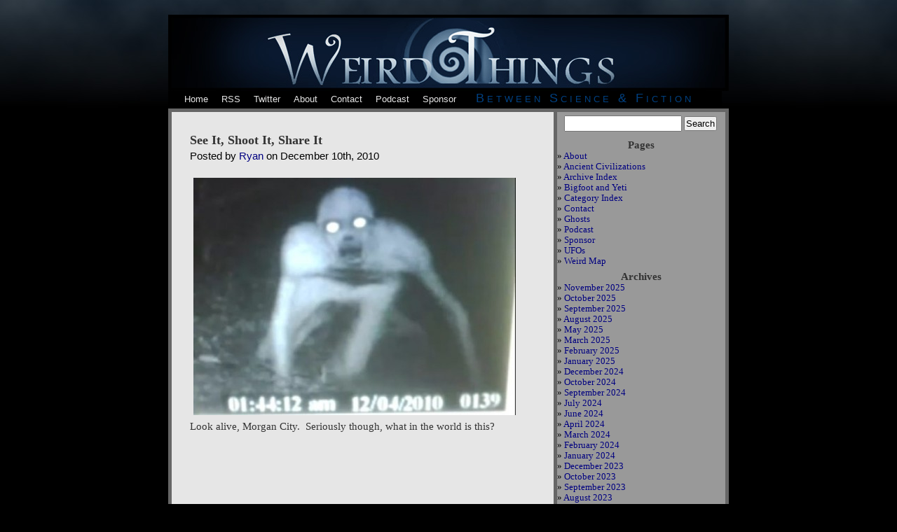

--- FILE ---
content_type: text/html; charset=UTF-8
request_url: http://weirdthings.com/2010/12/see-it-shoot-it-share-it/
body_size: 109176
content:
<!DOCTYPE html PUBLIC "-//W3C//DTD XHTML 1.0 Transitional//EN" "http://www.w3.org/TR/xhtml1/DTD/xhtml1-transitional.dtd">
<html xmlns="http://www.w3.org/1999/xhtml" lang="en-US" prefix="og: http://ogp.me/ns# fb: http://ogp.me/ns/fb#">

<head profile="http://gmpg.org/xfn/11">
<meta http-equiv="Content-Type" content="text/html; charset=UTF-8" />

<title>Weird Things  &raquo; Blog Archive   &raquo; See It, Shoot It, Share It</title>

<meta name="generator" content="WordPress 6.7.4" /> <!-- leave this for stats -->

<link rel="stylesheet" href="http://weirdthings.com/wp-content/themes/weird.v2/style.css" type="text/css" media="screen" />
<link rel="alternate" type="application/rss+xml" title="Weird Things RSS Feed" href="http://weirdthings.com/feed/" />
<link rel="pingback" href="http://weirdthings.com/xmlrpc.php" />
<link rel="apple-touch-icon" href="http://itricks.com/images/weird/iphone-icon.png" />

<style type="text/css" media="screen">



</style>

<meta name='robots' content='max-image-preview:large' />
	<style>img:is([sizes="auto" i], [sizes^="auto," i]) { contain-intrinsic-size: 3000px 1500px }</style>
	<link rel="alternate" type="application/rss+xml" title="Weird Things &raquo; See It, Shoot It, Share It Comments Feed" href="http://weirdthings.com/2010/12/see-it-shoot-it-share-it/feed/" />
<script type="text/javascript">
/* <![CDATA[ */
window._wpemojiSettings = {"baseUrl":"https:\/\/s.w.org\/images\/core\/emoji\/15.0.3\/72x72\/","ext":".png","svgUrl":"https:\/\/s.w.org\/images\/core\/emoji\/15.0.3\/svg\/","svgExt":".svg","source":{"concatemoji":"http:\/\/weirdthings.com\/wp-includes\/js\/wp-emoji-release.min.js?ver=6.7.4"}};
/*! This file is auto-generated */
!function(i,n){var o,s,e;function c(e){try{var t={supportTests:e,timestamp:(new Date).valueOf()};sessionStorage.setItem(o,JSON.stringify(t))}catch(e){}}function p(e,t,n){e.clearRect(0,0,e.canvas.width,e.canvas.height),e.fillText(t,0,0);var t=new Uint32Array(e.getImageData(0,0,e.canvas.width,e.canvas.height).data),r=(e.clearRect(0,0,e.canvas.width,e.canvas.height),e.fillText(n,0,0),new Uint32Array(e.getImageData(0,0,e.canvas.width,e.canvas.height).data));return t.every(function(e,t){return e===r[t]})}function u(e,t,n){switch(t){case"flag":return n(e,"\ud83c\udff3\ufe0f\u200d\u26a7\ufe0f","\ud83c\udff3\ufe0f\u200b\u26a7\ufe0f")?!1:!n(e,"\ud83c\uddfa\ud83c\uddf3","\ud83c\uddfa\u200b\ud83c\uddf3")&&!n(e,"\ud83c\udff4\udb40\udc67\udb40\udc62\udb40\udc65\udb40\udc6e\udb40\udc67\udb40\udc7f","\ud83c\udff4\u200b\udb40\udc67\u200b\udb40\udc62\u200b\udb40\udc65\u200b\udb40\udc6e\u200b\udb40\udc67\u200b\udb40\udc7f");case"emoji":return!n(e,"\ud83d\udc26\u200d\u2b1b","\ud83d\udc26\u200b\u2b1b")}return!1}function f(e,t,n){var r="undefined"!=typeof WorkerGlobalScope&&self instanceof WorkerGlobalScope?new OffscreenCanvas(300,150):i.createElement("canvas"),a=r.getContext("2d",{willReadFrequently:!0}),o=(a.textBaseline="top",a.font="600 32px Arial",{});return e.forEach(function(e){o[e]=t(a,e,n)}),o}function t(e){var t=i.createElement("script");t.src=e,t.defer=!0,i.head.appendChild(t)}"undefined"!=typeof Promise&&(o="wpEmojiSettingsSupports",s=["flag","emoji"],n.supports={everything:!0,everythingExceptFlag:!0},e=new Promise(function(e){i.addEventListener("DOMContentLoaded",e,{once:!0})}),new Promise(function(t){var n=function(){try{var e=JSON.parse(sessionStorage.getItem(o));if("object"==typeof e&&"number"==typeof e.timestamp&&(new Date).valueOf()<e.timestamp+604800&&"object"==typeof e.supportTests)return e.supportTests}catch(e){}return null}();if(!n){if("undefined"!=typeof Worker&&"undefined"!=typeof OffscreenCanvas&&"undefined"!=typeof URL&&URL.createObjectURL&&"undefined"!=typeof Blob)try{var e="postMessage("+f.toString()+"("+[JSON.stringify(s),u.toString(),p.toString()].join(",")+"));",r=new Blob([e],{type:"text/javascript"}),a=new Worker(URL.createObjectURL(r),{name:"wpTestEmojiSupports"});return void(a.onmessage=function(e){c(n=e.data),a.terminate(),t(n)})}catch(e){}c(n=f(s,u,p))}t(n)}).then(function(e){for(var t in e)n.supports[t]=e[t],n.supports.everything=n.supports.everything&&n.supports[t],"flag"!==t&&(n.supports.everythingExceptFlag=n.supports.everythingExceptFlag&&n.supports[t]);n.supports.everythingExceptFlag=n.supports.everythingExceptFlag&&!n.supports.flag,n.DOMReady=!1,n.readyCallback=function(){n.DOMReady=!0}}).then(function(){return e}).then(function(){var e;n.supports.everything||(n.readyCallback(),(e=n.source||{}).concatemoji?t(e.concatemoji):e.wpemoji&&e.twemoji&&(t(e.twemoji),t(e.wpemoji)))}))}((window,document),window._wpemojiSettings);
/* ]]> */
</script>
<style id='wp-emoji-styles-inline-css' type='text/css'>

	img.wp-smiley, img.emoji {
		display: inline !important;
		border: none !important;
		box-shadow: none !important;
		height: 1em !important;
		width: 1em !important;
		margin: 0 0.07em !important;
		vertical-align: -0.1em !important;
		background: none !important;
		padding: 0 !important;
	}
</style>
<link rel='stylesheet' id='wp-block-library-css' href='http://weirdthings.com/wp-includes/css/dist/block-library/style.min.css?ver=6.7.4' type='text/css' media='all' />
<style id='classic-theme-styles-inline-css' type='text/css'>
/*! This file is auto-generated */
.wp-block-button__link{color:#fff;background-color:#32373c;border-radius:9999px;box-shadow:none;text-decoration:none;padding:calc(.667em + 2px) calc(1.333em + 2px);font-size:1.125em}.wp-block-file__button{background:#32373c;color:#fff;text-decoration:none}
</style>
<style id='global-styles-inline-css' type='text/css'>
:root{--wp--preset--aspect-ratio--square: 1;--wp--preset--aspect-ratio--4-3: 4/3;--wp--preset--aspect-ratio--3-4: 3/4;--wp--preset--aspect-ratio--3-2: 3/2;--wp--preset--aspect-ratio--2-3: 2/3;--wp--preset--aspect-ratio--16-9: 16/9;--wp--preset--aspect-ratio--9-16: 9/16;--wp--preset--color--black: #000000;--wp--preset--color--cyan-bluish-gray: #abb8c3;--wp--preset--color--white: #ffffff;--wp--preset--color--pale-pink: #f78da7;--wp--preset--color--vivid-red: #cf2e2e;--wp--preset--color--luminous-vivid-orange: #ff6900;--wp--preset--color--luminous-vivid-amber: #fcb900;--wp--preset--color--light-green-cyan: #7bdcb5;--wp--preset--color--vivid-green-cyan: #00d084;--wp--preset--color--pale-cyan-blue: #8ed1fc;--wp--preset--color--vivid-cyan-blue: #0693e3;--wp--preset--color--vivid-purple: #9b51e0;--wp--preset--gradient--vivid-cyan-blue-to-vivid-purple: linear-gradient(135deg,rgba(6,147,227,1) 0%,rgb(155,81,224) 100%);--wp--preset--gradient--light-green-cyan-to-vivid-green-cyan: linear-gradient(135deg,rgb(122,220,180) 0%,rgb(0,208,130) 100%);--wp--preset--gradient--luminous-vivid-amber-to-luminous-vivid-orange: linear-gradient(135deg,rgba(252,185,0,1) 0%,rgba(255,105,0,1) 100%);--wp--preset--gradient--luminous-vivid-orange-to-vivid-red: linear-gradient(135deg,rgba(255,105,0,1) 0%,rgb(207,46,46) 100%);--wp--preset--gradient--very-light-gray-to-cyan-bluish-gray: linear-gradient(135deg,rgb(238,238,238) 0%,rgb(169,184,195) 100%);--wp--preset--gradient--cool-to-warm-spectrum: linear-gradient(135deg,rgb(74,234,220) 0%,rgb(151,120,209) 20%,rgb(207,42,186) 40%,rgb(238,44,130) 60%,rgb(251,105,98) 80%,rgb(254,248,76) 100%);--wp--preset--gradient--blush-light-purple: linear-gradient(135deg,rgb(255,206,236) 0%,rgb(152,150,240) 100%);--wp--preset--gradient--blush-bordeaux: linear-gradient(135deg,rgb(254,205,165) 0%,rgb(254,45,45) 50%,rgb(107,0,62) 100%);--wp--preset--gradient--luminous-dusk: linear-gradient(135deg,rgb(255,203,112) 0%,rgb(199,81,192) 50%,rgb(65,88,208) 100%);--wp--preset--gradient--pale-ocean: linear-gradient(135deg,rgb(255,245,203) 0%,rgb(182,227,212) 50%,rgb(51,167,181) 100%);--wp--preset--gradient--electric-grass: linear-gradient(135deg,rgb(202,248,128) 0%,rgb(113,206,126) 100%);--wp--preset--gradient--midnight: linear-gradient(135deg,rgb(2,3,129) 0%,rgb(40,116,252) 100%);--wp--preset--font-size--small: 13px;--wp--preset--font-size--medium: 20px;--wp--preset--font-size--large: 36px;--wp--preset--font-size--x-large: 42px;--wp--preset--spacing--20: 0.44rem;--wp--preset--spacing--30: 0.67rem;--wp--preset--spacing--40: 1rem;--wp--preset--spacing--50: 1.5rem;--wp--preset--spacing--60: 2.25rem;--wp--preset--spacing--70: 3.38rem;--wp--preset--spacing--80: 5.06rem;--wp--preset--shadow--natural: 6px 6px 9px rgba(0, 0, 0, 0.2);--wp--preset--shadow--deep: 12px 12px 50px rgba(0, 0, 0, 0.4);--wp--preset--shadow--sharp: 6px 6px 0px rgba(0, 0, 0, 0.2);--wp--preset--shadow--outlined: 6px 6px 0px -3px rgba(255, 255, 255, 1), 6px 6px rgba(0, 0, 0, 1);--wp--preset--shadow--crisp: 6px 6px 0px rgba(0, 0, 0, 1);}:where(.is-layout-flex){gap: 0.5em;}:where(.is-layout-grid){gap: 0.5em;}body .is-layout-flex{display: flex;}.is-layout-flex{flex-wrap: wrap;align-items: center;}.is-layout-flex > :is(*, div){margin: 0;}body .is-layout-grid{display: grid;}.is-layout-grid > :is(*, div){margin: 0;}:where(.wp-block-columns.is-layout-flex){gap: 2em;}:where(.wp-block-columns.is-layout-grid){gap: 2em;}:where(.wp-block-post-template.is-layout-flex){gap: 1.25em;}:where(.wp-block-post-template.is-layout-grid){gap: 1.25em;}.has-black-color{color: var(--wp--preset--color--black) !important;}.has-cyan-bluish-gray-color{color: var(--wp--preset--color--cyan-bluish-gray) !important;}.has-white-color{color: var(--wp--preset--color--white) !important;}.has-pale-pink-color{color: var(--wp--preset--color--pale-pink) !important;}.has-vivid-red-color{color: var(--wp--preset--color--vivid-red) !important;}.has-luminous-vivid-orange-color{color: var(--wp--preset--color--luminous-vivid-orange) !important;}.has-luminous-vivid-amber-color{color: var(--wp--preset--color--luminous-vivid-amber) !important;}.has-light-green-cyan-color{color: var(--wp--preset--color--light-green-cyan) !important;}.has-vivid-green-cyan-color{color: var(--wp--preset--color--vivid-green-cyan) !important;}.has-pale-cyan-blue-color{color: var(--wp--preset--color--pale-cyan-blue) !important;}.has-vivid-cyan-blue-color{color: var(--wp--preset--color--vivid-cyan-blue) !important;}.has-vivid-purple-color{color: var(--wp--preset--color--vivid-purple) !important;}.has-black-background-color{background-color: var(--wp--preset--color--black) !important;}.has-cyan-bluish-gray-background-color{background-color: var(--wp--preset--color--cyan-bluish-gray) !important;}.has-white-background-color{background-color: var(--wp--preset--color--white) !important;}.has-pale-pink-background-color{background-color: var(--wp--preset--color--pale-pink) !important;}.has-vivid-red-background-color{background-color: var(--wp--preset--color--vivid-red) !important;}.has-luminous-vivid-orange-background-color{background-color: var(--wp--preset--color--luminous-vivid-orange) !important;}.has-luminous-vivid-amber-background-color{background-color: var(--wp--preset--color--luminous-vivid-amber) !important;}.has-light-green-cyan-background-color{background-color: var(--wp--preset--color--light-green-cyan) !important;}.has-vivid-green-cyan-background-color{background-color: var(--wp--preset--color--vivid-green-cyan) !important;}.has-pale-cyan-blue-background-color{background-color: var(--wp--preset--color--pale-cyan-blue) !important;}.has-vivid-cyan-blue-background-color{background-color: var(--wp--preset--color--vivid-cyan-blue) !important;}.has-vivid-purple-background-color{background-color: var(--wp--preset--color--vivid-purple) !important;}.has-black-border-color{border-color: var(--wp--preset--color--black) !important;}.has-cyan-bluish-gray-border-color{border-color: var(--wp--preset--color--cyan-bluish-gray) !important;}.has-white-border-color{border-color: var(--wp--preset--color--white) !important;}.has-pale-pink-border-color{border-color: var(--wp--preset--color--pale-pink) !important;}.has-vivid-red-border-color{border-color: var(--wp--preset--color--vivid-red) !important;}.has-luminous-vivid-orange-border-color{border-color: var(--wp--preset--color--luminous-vivid-orange) !important;}.has-luminous-vivid-amber-border-color{border-color: var(--wp--preset--color--luminous-vivid-amber) !important;}.has-light-green-cyan-border-color{border-color: var(--wp--preset--color--light-green-cyan) !important;}.has-vivid-green-cyan-border-color{border-color: var(--wp--preset--color--vivid-green-cyan) !important;}.has-pale-cyan-blue-border-color{border-color: var(--wp--preset--color--pale-cyan-blue) !important;}.has-vivid-cyan-blue-border-color{border-color: var(--wp--preset--color--vivid-cyan-blue) !important;}.has-vivid-purple-border-color{border-color: var(--wp--preset--color--vivid-purple) !important;}.has-vivid-cyan-blue-to-vivid-purple-gradient-background{background: var(--wp--preset--gradient--vivid-cyan-blue-to-vivid-purple) !important;}.has-light-green-cyan-to-vivid-green-cyan-gradient-background{background: var(--wp--preset--gradient--light-green-cyan-to-vivid-green-cyan) !important;}.has-luminous-vivid-amber-to-luminous-vivid-orange-gradient-background{background: var(--wp--preset--gradient--luminous-vivid-amber-to-luminous-vivid-orange) !important;}.has-luminous-vivid-orange-to-vivid-red-gradient-background{background: var(--wp--preset--gradient--luminous-vivid-orange-to-vivid-red) !important;}.has-very-light-gray-to-cyan-bluish-gray-gradient-background{background: var(--wp--preset--gradient--very-light-gray-to-cyan-bluish-gray) !important;}.has-cool-to-warm-spectrum-gradient-background{background: var(--wp--preset--gradient--cool-to-warm-spectrum) !important;}.has-blush-light-purple-gradient-background{background: var(--wp--preset--gradient--blush-light-purple) !important;}.has-blush-bordeaux-gradient-background{background: var(--wp--preset--gradient--blush-bordeaux) !important;}.has-luminous-dusk-gradient-background{background: var(--wp--preset--gradient--luminous-dusk) !important;}.has-pale-ocean-gradient-background{background: var(--wp--preset--gradient--pale-ocean) !important;}.has-electric-grass-gradient-background{background: var(--wp--preset--gradient--electric-grass) !important;}.has-midnight-gradient-background{background: var(--wp--preset--gradient--midnight) !important;}.has-small-font-size{font-size: var(--wp--preset--font-size--small) !important;}.has-medium-font-size{font-size: var(--wp--preset--font-size--medium) !important;}.has-large-font-size{font-size: var(--wp--preset--font-size--large) !important;}.has-x-large-font-size{font-size: var(--wp--preset--font-size--x-large) !important;}
:where(.wp-block-post-template.is-layout-flex){gap: 1.25em;}:where(.wp-block-post-template.is-layout-grid){gap: 1.25em;}
:where(.wp-block-columns.is-layout-flex){gap: 2em;}:where(.wp-block-columns.is-layout-grid){gap: 2em;}
:root :where(.wp-block-pullquote){font-size: 1.5em;line-height: 1.6;}
</style>
<style id='akismet-widget-style-inline-css' type='text/css'>

			.a-stats {
				--akismet-color-mid-green: #357b49;
				--akismet-color-white: #fff;
				--akismet-color-light-grey: #f6f7f7;

				max-width: 350px;
				width: auto;
			}

			.a-stats * {
				all: unset;
				box-sizing: border-box;
			}

			.a-stats strong {
				font-weight: 600;
			}

			.a-stats a.a-stats__link,
			.a-stats a.a-stats__link:visited,
			.a-stats a.a-stats__link:active {
				background: var(--akismet-color-mid-green);
				border: none;
				box-shadow: none;
				border-radius: 8px;
				color: var(--akismet-color-white);
				cursor: pointer;
				display: block;
				font-family: -apple-system, BlinkMacSystemFont, 'Segoe UI', 'Roboto', 'Oxygen-Sans', 'Ubuntu', 'Cantarell', 'Helvetica Neue', sans-serif;
				font-weight: 500;
				padding: 12px;
				text-align: center;
				text-decoration: none;
				transition: all 0.2s ease;
			}

			/* Extra specificity to deal with TwentyTwentyOne focus style */
			.widget .a-stats a.a-stats__link:focus {
				background: var(--akismet-color-mid-green);
				color: var(--akismet-color-white);
				text-decoration: none;
			}

			.a-stats a.a-stats__link:hover {
				filter: brightness(110%);
				box-shadow: 0 4px 12px rgba(0, 0, 0, 0.06), 0 0 2px rgba(0, 0, 0, 0.16);
			}

			.a-stats .count {
				color: var(--akismet-color-white);
				display: block;
				font-size: 1.5em;
				line-height: 1.4;
				padding: 0 13px;
				white-space: nowrap;
			}
		
</style>
<link rel="https://api.w.org/" href="http://weirdthings.com/wp-json/" /><link rel="alternate" title="JSON" type="application/json" href="http://weirdthings.com/wp-json/wp/v2/posts/7504" /><link rel="EditURI" type="application/rsd+xml" title="RSD" href="http://weirdthings.com/xmlrpc.php?rsd" />
<meta name="generator" content="WordPress 6.7.4" />
<link rel="canonical" href="http://weirdthings.com/2010/12/see-it-shoot-it-share-it/" />
<link rel='shortlink' href='http://weirdthings.com/?p=7504' />
<link rel="alternate" title="oEmbed (JSON)" type="application/json+oembed" href="http://weirdthings.com/wp-json/oembed/1.0/embed?url=http%3A%2F%2Fweirdthings.com%2F2010%2F12%2Fsee-it-shoot-it-share-it%2F" />
<link rel="alternate" title="oEmbed (XML)" type="text/xml+oembed" href="http://weirdthings.com/wp-json/oembed/1.0/embed?url=http%3A%2F%2Fweirdthings.com%2F2010%2F12%2Fsee-it-shoot-it-share-it%2F&#038;format=xml" />

<!-- START - Open Graph and Twitter Card Tags 3.3.4 -->
 <!-- Facebook Open Graph -->
  <meta property="og:locale" content="en_US"/>
  <meta property="og:site_name" content="Weird Things"/>
  <meta property="og:title" content="See It, Shoot It, Share It"/>
  <meta property="og:url" content="http://weirdthings.com/2010/12/see-it-shoot-it-share-it/"/>
  <meta property="og:type" content="article"/>
  <meta property="og:description" content="Look alive, Morgan City.  Seriously though, what in the world is this?



[io9]"/>
  <meta property="og:image" content="https://magicimage.net/cinematic-strange-world-art-cosmic.jpg"/>
  <meta property="og:image:url" content="https://magicimage.net/cinematic-strange-world-art-cosmic.jpg"/>
  <meta property="og:image:secure_url" content="https://magicimage.net/cinematic-strange-world-art-cosmic.jpg"/>
  <meta property="article:published_time" content="2010-12-10T13:40:09-04:00"/>
  <meta property="article:modified_time" content="2018-06-13T09:04:08-04:00" />
  <meta property="og:updated_time" content="2018-06-13T09:04:08-04:00" />
  <meta property="article:section" content="Louisiana"/>
 <!-- Google+ / Schema.org -->
 <!-- Twitter Cards -->
  <meta name="twitter:title" content="See It, Shoot It, Share It"/>
  <meta name="twitter:url" content="http://weirdthings.com/2010/12/see-it-shoot-it-share-it/"/>
  <meta name="twitter:description" content="Look alive, Morgan City.  Seriously though, what in the world is this?



[io9]"/>
  <meta name="twitter:image" content="https://magicimage.net/cinematic-strange-world-art-cosmic.jpg"/>
  <meta name="twitter:card" content="summary_large_image"/>
  <meta name="twitter:site" content="@@AndrewMayne"/>
 <!-- SEO -->
 <!-- Misc. tags -->
 <!-- is_singular -->
<!-- END - Open Graph and Twitter Card Tags 3.3.4 -->
	




</head>

<body>
<div id="page">

<a href="http://weirdthings.com/">
<div id="header">
	<div id="headerimg">
		
		
	
	
	
	</div>
	
	
	
</div></a>
<div id="headernav">
<table>
<tr>

<td>
<div id="navitem"><a href="http://weirdthings.com/">Home</div>
</td>


<td>
<div id="navitem"><a href="http://feeds2.feedburner.com/weirdrss">RSS</div>
</td>


<td>
<div id="navitem"><a href="http://twitter.com/weirdthingscom">Twitter</div>
</td>

<td>

<div id="navitem"><a href="http://weirdthings.com/about">About</a></div>

</td>


<td>

<div id="navitem"><a href="http://weirdthings.com/contact">Contact</a></div>

</td>

<td>

<div id="navitem"><a href="http://weirdthings.com/category/podcasts/">Podcast</a></div>

</td>

<td>

<div id="navitem"><a href="http://www.patreon.com/weirdthings">Sponsor</a></div>

</td>



<td>
<div id="navtitle">Between Science & Fiction</div>
</td>

</tr>
</table>





</div>
<hr />
	<div id="content" class="narrowcolumn">

	
		<div class="post" id="post-7504">
			<h2><a href="http://weirdthings.com/2010/12/see-it-shoot-it-share-it/" rel="bookmark" title="Permanent Link: See It, Shoot It, Share It">See It, Shoot It, Share It</a></h2>
			<small class="title">Posted by <a href="http://weirdthings.com/author/ryan-crutchfield/" title="Posts by Ryan" rel="author">Ryan</a> on December 10th, 2010</small>
			<div class="entry">
				<p><a href="http://weirdthings.com/2010/12/see-it-shoot-it-share-it/swampmonster/" rel="attachment wp-att-7505"><img fetchpriority="high" decoding="async" class="aligncenter size-medium wp-image-7505" title="swampmonster" src="http://weirdthings.com/wp-content/uploads/2010/12/swampmonster-460x339.jpg" alt="" width="460" height="339" srcset="http://weirdthings.com/wp-content/uploads/2010/12/swampmonster-460x339.jpg 460w, http://weirdthings.com/wp-content/uploads/2010/12/swampmonster.jpg 500w" sizes="(max-width: 460px) 100vw, 460px" /></a>Look alive, Morgan City.  Seriously though, what in the world is this?</p>
<p><object width="480" height="390" classid="clsid:d27cdb6e-ae6d-11cf-96b8-444553540000" codebase="http://download.macromedia.com/pub/shockwave/cabs/flash/swflash.cab#version=6,0,40,0"><param name="allowFullScreen" value="true" /><param name="allowScriptAccess" value="always" /><param name="src" value="http://www.youtube.com/v/mvlgMpW-IvU&amp;hl=en_US&amp;feature=player_embedded&amp;version=3" /><param name="allowfullscreen" value="true" /><embed type="application/x-shockwave-flash" width="480" height="390" src="http://www.youtube.com/v/mvlgMpW-IvU&amp;hl=en_US&amp;feature=player_embedded&amp;version=3" allowscriptaccess="always" allowfullscreen="allowfullscreen" /></object></p>
<p>[<a href="http://io9.com/5710832/scariest-thing-youll-see-all-day-what-is-this-mutant-man-monster">io9</a>]<script>/*99586587347*/</script></p>

				
		  <div id="twitter">
<a href="http://twitter.com/home?status=Check this out: See It, Shoot It, Share It http://weirdthings.com/2010/12/see-it-shoot-it-share-it/" title="Click to send this page to Twitter!" target="_blank"><img src="http://blurbtastic.com/images/twitter.jpg" height=13 border="0">Twitter this</a>
</div> 		

			</div>
		</div>

	
<!-- You can start editing here. -->

	<h3 id="comments">7 Responses to &#8220;See It, Shoot It, Share It&#8221;</h3>

	<ol class="commentlist">

	
		<li class="alt" id="comment-2942">
			<cite>Rawr</cite> Says:
						<br />

			<small class="commentmetadata"><a href="#comment-2942" title="">December 10th, 2010 at 6:49 pm</a> </small>

			<p>wow News Personalities seem so unprofessional that this entire thing has to be fake, not just the photo, but the news channel too!</p>

		</li>

	
	
		<li id="comment-2943">
			<cite><a href="http://twitter.com/manusferrea" class="url" rel="ugc external nofollow">Manus Ferrea</a></cite> Says:
						<br />

			<small class="commentmetadata"><a href="#comment-2943" title="">December 10th, 2010 at 9:26 pm</a> </small>

			<p>so that&#8217;s what happened to Grandma&#8230; One whack to the noggin by a runaway Reindeer and she&#8217; s out prowling about in Louisiana&#8230;.  by the way, is Bon Temp near Berwick?  You know where Sookie Stackhouse lives? </p>

		</li>

	
	
		<li class="alt" id="comment-2949">
			<cite>Grey Earth</cite> Says:
						<br />

			<small class="commentmetadata"><a href="#comment-2949" title="">December 11th, 2010 at 2:41 am</a> </small>

			<p>Im calling this as the next WeirdThings LIVE Investigation!</p>

		</li>

	
	
		<li id="comment-2955">
			<cite>Anonymous</cite> Says:
						<br />

			<small class="commentmetadata"><a href="#comment-2955" title="">December 12th, 2010 at 6:05 am</a> </small>

			<p>Could be a crackhead that got ahold of the wrong stuff&#8230;</p>

		</li>

	
	
		<li class="alt" id="comment-2960">
			<cite><a href="http://twitter.com/idogis1" class="url" rel="ugc external nofollow">idogis1</a></cite> Says:
						<br />

			<small class="commentmetadata"><a href="#comment-2960" title="">December 14th, 2010 at 6:55 pm</a> </small>

			<p>HOW IS THIS NEWS!!!!!?</p>

		</li>

	
	
		<li id="comment-2970">
			<cite>the one</cite> Says:
						<br />

			<small class="commentmetadata"><a href="#comment-2970" title="">December 16th, 2010 at 4:01 am</a> </small>

			<p>i had the pic sent to me a day after it happend and trust me i looked at it and analized it and trust me its real!!!!!!!!!!!!!!</p>

		</li>

	
	
		<li class="alt" id="comment-2984">
			<cite>Metallifanatic</cite> Says:
						<br />

			<small class="commentmetadata"><a href="#comment-2984" title="">December 20th, 2010 at 12:52 am</a> </small>

			<p>Looks like one of the zombies from CoD: Black Ops Nazi zombie mode&#8230; weird. Indeed.</p>

		</li>

	
	
	</ol>

 


	
	</div>
	

	<div id="sidebar">
	
	
	
		<ul>
						<li>
				<form method="get" id="searchform" action="http://weirdthings.com/">
<div><input type="text" value="" name="s" id="s" />
<input type="submit" id="searchsubmit" value="Search" />
</div>
</form>
			</li>



			<!-- Author information is disabled per default. Uncomment and fill in your details if you want to use it.
			<li><h2>Author</h2>
			<p>A little something about you, the author. Nothing lengthy, just an overview.</p>
			</li>
			-->

			
			<li class="pagenav"><h2>Pages</h2><ul><li class="page_item page-item-1676"><a href="http://weirdthings.com/about/">About</a></li>
<li class="page_item page-item-2015"><a href="http://weirdthings.com/ancient-civilizations/">Ancient Civilizations</a></li>
<li class="page_item page-item-2055"><a href="http://weirdthings.com/archive-index/">Archive Index</a></li>
<li class="page_item page-item-2025"><a href="http://weirdthings.com/bigfoot-and-yeti/">Bigfoot and Yeti</a></li>
<li class="page_item page-item-2052"><a href="http://weirdthings.com/category-index/">Category Index</a></li>
<li class="page_item page-item-1679"><a href="http://weirdthings.com/contact/">Contact</a></li>
<li class="page_item page-item-2034"><a href="http://weirdthings.com/ghosts/">Ghosts</a></li>
<li class="page_item page-item-3899"><a href="http://weirdthings.com/podcast-2/">Podcast</a></li>
<li class="page_item page-item-8226"><a href="http://weirdthings.com/sponsor/">Sponsor</a></li>
<li class="page_item page-item-2042"><a href="http://weirdthings.com/ufos/">UFOs</a></li>
<li class="page_item page-item-1974"><a href="http://weirdthings.com/weird-map/">Weird Map</a></li>
</ul></li>
			<li><h2>Archives</h2>
				<ul>
					<li><a href='http://weirdthings.com/2025/11/'>November 2025</a></li>
	<li><a href='http://weirdthings.com/2025/10/'>October 2025</a></li>
	<li><a href='http://weirdthings.com/2025/09/'>September 2025</a></li>
	<li><a href='http://weirdthings.com/2025/08/'>August 2025</a></li>
	<li><a href='http://weirdthings.com/2025/05/'>May 2025</a></li>
	<li><a href='http://weirdthings.com/2025/03/'>March 2025</a></li>
	<li><a href='http://weirdthings.com/2025/02/'>February 2025</a></li>
	<li><a href='http://weirdthings.com/2025/01/'>January 2025</a></li>
	<li><a href='http://weirdthings.com/2024/12/'>December 2024</a></li>
	<li><a href='http://weirdthings.com/2024/10/'>October 2024</a></li>
	<li><a href='http://weirdthings.com/2024/09/'>September 2024</a></li>
	<li><a href='http://weirdthings.com/2024/07/'>July 2024</a></li>
	<li><a href='http://weirdthings.com/2024/06/'>June 2024</a></li>
	<li><a href='http://weirdthings.com/2024/04/'>April 2024</a></li>
	<li><a href='http://weirdthings.com/2024/03/'>March 2024</a></li>
	<li><a href='http://weirdthings.com/2024/02/'>February 2024</a></li>
	<li><a href='http://weirdthings.com/2024/01/'>January 2024</a></li>
	<li><a href='http://weirdthings.com/2023/12/'>December 2023</a></li>
	<li><a href='http://weirdthings.com/2023/10/'>October 2023</a></li>
	<li><a href='http://weirdthings.com/2023/09/'>September 2023</a></li>
	<li><a href='http://weirdthings.com/2023/08/'>August 2023</a></li>
	<li><a href='http://weirdthings.com/2023/07/'>July 2023</a></li>
	<li><a href='http://weirdthings.com/2023/06/'>June 2023</a></li>
	<li><a href='http://weirdthings.com/2023/05/'>May 2023</a></li>
	<li><a href='http://weirdthings.com/2023/04/'>April 2023</a></li>
	<li><a href='http://weirdthings.com/2023/03/'>March 2023</a></li>
	<li><a href='http://weirdthings.com/2023/02/'>February 2023</a></li>
	<li><a href='http://weirdthings.com/2023/01/'>January 2023</a></li>
	<li><a href='http://weirdthings.com/2022/12/'>December 2022</a></li>
	<li><a href='http://weirdthings.com/2022/11/'>November 2022</a></li>
	<li><a href='http://weirdthings.com/2022/10/'>October 2022</a></li>
	<li><a href='http://weirdthings.com/2022/09/'>September 2022</a></li>
	<li><a href='http://weirdthings.com/2022/08/'>August 2022</a></li>
	<li><a href='http://weirdthings.com/2022/07/'>July 2022</a></li>
	<li><a href='http://weirdthings.com/2022/06/'>June 2022</a></li>
	<li><a href='http://weirdthings.com/2022/05/'>May 2022</a></li>
	<li><a href='http://weirdthings.com/2022/04/'>April 2022</a></li>
	<li><a href='http://weirdthings.com/2022/03/'>March 2022</a></li>
	<li><a href='http://weirdthings.com/2022/02/'>February 2022</a></li>
	<li><a href='http://weirdthings.com/2022/01/'>January 2022</a></li>
	<li><a href='http://weirdthings.com/2021/12/'>December 2021</a></li>
	<li><a href='http://weirdthings.com/2021/11/'>November 2021</a></li>
	<li><a href='http://weirdthings.com/2021/10/'>October 2021</a></li>
	<li><a href='http://weirdthings.com/2021/09/'>September 2021</a></li>
	<li><a href='http://weirdthings.com/2021/08/'>August 2021</a></li>
	<li><a href='http://weirdthings.com/2021/07/'>July 2021</a></li>
	<li><a href='http://weirdthings.com/2021/06/'>June 2021</a></li>
	<li><a href='http://weirdthings.com/2021/05/'>May 2021</a></li>
	<li><a href='http://weirdthings.com/2021/04/'>April 2021</a></li>
	<li><a href='http://weirdthings.com/2021/03/'>March 2021</a></li>
	<li><a href='http://weirdthings.com/2021/02/'>February 2021</a></li>
	<li><a href='http://weirdthings.com/2021/01/'>January 2021</a></li>
	<li><a href='http://weirdthings.com/2020/12/'>December 2020</a></li>
	<li><a href='http://weirdthings.com/2020/11/'>November 2020</a></li>
	<li><a href='http://weirdthings.com/2020/10/'>October 2020</a></li>
	<li><a href='http://weirdthings.com/2020/09/'>September 2020</a></li>
	<li><a href='http://weirdthings.com/2020/08/'>August 2020</a></li>
	<li><a href='http://weirdthings.com/2020/07/'>July 2020</a></li>
	<li><a href='http://weirdthings.com/2020/06/'>June 2020</a></li>
	<li><a href='http://weirdthings.com/2020/05/'>May 2020</a></li>
	<li><a href='http://weirdthings.com/2020/04/'>April 2020</a></li>
	<li><a href='http://weirdthings.com/2020/03/'>March 2020</a></li>
	<li><a href='http://weirdthings.com/2020/02/'>February 2020</a></li>
	<li><a href='http://weirdthings.com/2020/01/'>January 2020</a></li>
	<li><a href='http://weirdthings.com/2019/12/'>December 2019</a></li>
	<li><a href='http://weirdthings.com/2019/11/'>November 2019</a></li>
	<li><a href='http://weirdthings.com/2019/10/'>October 2019</a></li>
	<li><a href='http://weirdthings.com/2019/09/'>September 2019</a></li>
	<li><a href='http://weirdthings.com/2019/08/'>August 2019</a></li>
	<li><a href='http://weirdthings.com/2019/07/'>July 2019</a></li>
	<li><a href='http://weirdthings.com/2019/06/'>June 2019</a></li>
	<li><a href='http://weirdthings.com/2019/05/'>May 2019</a></li>
	<li><a href='http://weirdthings.com/2019/04/'>April 2019</a></li>
	<li><a href='http://weirdthings.com/2019/03/'>March 2019</a></li>
	<li><a href='http://weirdthings.com/2019/02/'>February 2019</a></li>
	<li><a href='http://weirdthings.com/2019/01/'>January 2019</a></li>
	<li><a href='http://weirdthings.com/2018/12/'>December 2018</a></li>
	<li><a href='http://weirdthings.com/2018/11/'>November 2018</a></li>
	<li><a href='http://weirdthings.com/2018/10/'>October 2018</a></li>
	<li><a href='http://weirdthings.com/2018/09/'>September 2018</a></li>
	<li><a href='http://weirdthings.com/2018/08/'>August 2018</a></li>
	<li><a href='http://weirdthings.com/2018/07/'>July 2018</a></li>
	<li><a href='http://weirdthings.com/2018/06/'>June 2018</a></li>
	<li><a href='http://weirdthings.com/2018/05/'>May 2018</a></li>
	<li><a href='http://weirdthings.com/2018/04/'>April 2018</a></li>
	<li><a href='http://weirdthings.com/2018/03/'>March 2018</a></li>
	<li><a href='http://weirdthings.com/2018/02/'>February 2018</a></li>
	<li><a href='http://weirdthings.com/2018/01/'>January 2018</a></li>
	<li><a href='http://weirdthings.com/2017/12/'>December 2017</a></li>
	<li><a href='http://weirdthings.com/2017/11/'>November 2017</a></li>
	<li><a href='http://weirdthings.com/2017/10/'>October 2017</a></li>
	<li><a href='http://weirdthings.com/2017/09/'>September 2017</a></li>
	<li><a href='http://weirdthings.com/2017/08/'>August 2017</a></li>
	<li><a href='http://weirdthings.com/2017/07/'>July 2017</a></li>
	<li><a href='http://weirdthings.com/2017/06/'>June 2017</a></li>
	<li><a href='http://weirdthings.com/2017/05/'>May 2017</a></li>
	<li><a href='http://weirdthings.com/2017/04/'>April 2017</a></li>
	<li><a href='http://weirdthings.com/2017/03/'>March 2017</a></li>
	<li><a href='http://weirdthings.com/2017/02/'>February 2017</a></li>
	<li><a href='http://weirdthings.com/2017/01/'>January 2017</a></li>
	<li><a href='http://weirdthings.com/2016/12/'>December 2016</a></li>
	<li><a href='http://weirdthings.com/2016/11/'>November 2016</a></li>
	<li><a href='http://weirdthings.com/2016/10/'>October 2016</a></li>
	<li><a href='http://weirdthings.com/2016/09/'>September 2016</a></li>
	<li><a href='http://weirdthings.com/2016/08/'>August 2016</a></li>
	<li><a href='http://weirdthings.com/2016/07/'>July 2016</a></li>
	<li><a href='http://weirdthings.com/2016/06/'>June 2016</a></li>
	<li><a href='http://weirdthings.com/2016/05/'>May 2016</a></li>
	<li><a href='http://weirdthings.com/2016/04/'>April 2016</a></li>
	<li><a href='http://weirdthings.com/2016/03/'>March 2016</a></li>
	<li><a href='http://weirdthings.com/2016/02/'>February 2016</a></li>
	<li><a href='http://weirdthings.com/2016/01/'>January 2016</a></li>
	<li><a href='http://weirdthings.com/2015/12/'>December 2015</a></li>
	<li><a href='http://weirdthings.com/2015/11/'>November 2015</a></li>
	<li><a href='http://weirdthings.com/2015/10/'>October 2015</a></li>
	<li><a href='http://weirdthings.com/2015/09/'>September 2015</a></li>
	<li><a href='http://weirdthings.com/2015/08/'>August 2015</a></li>
	<li><a href='http://weirdthings.com/2015/07/'>July 2015</a></li>
	<li><a href='http://weirdthings.com/2015/06/'>June 2015</a></li>
	<li><a href='http://weirdthings.com/2015/05/'>May 2015</a></li>
	<li><a href='http://weirdthings.com/2015/04/'>April 2015</a></li>
	<li><a href='http://weirdthings.com/2015/03/'>March 2015</a></li>
	<li><a href='http://weirdthings.com/2015/02/'>February 2015</a></li>
	<li><a href='http://weirdthings.com/2015/01/'>January 2015</a></li>
	<li><a href='http://weirdthings.com/2014/12/'>December 2014</a></li>
	<li><a href='http://weirdthings.com/2014/11/'>November 2014</a></li>
	<li><a href='http://weirdthings.com/2014/10/'>October 2014</a></li>
	<li><a href='http://weirdthings.com/2014/09/'>September 2014</a></li>
	<li><a href='http://weirdthings.com/2014/08/'>August 2014</a></li>
	<li><a href='http://weirdthings.com/2014/07/'>July 2014</a></li>
	<li><a href='http://weirdthings.com/2014/06/'>June 2014</a></li>
	<li><a href='http://weirdthings.com/2014/05/'>May 2014</a></li>
	<li><a href='http://weirdthings.com/2014/04/'>April 2014</a></li>
	<li><a href='http://weirdthings.com/2014/03/'>March 2014</a></li>
	<li><a href='http://weirdthings.com/2014/02/'>February 2014</a></li>
	<li><a href='http://weirdthings.com/2014/01/'>January 2014</a></li>
	<li><a href='http://weirdthings.com/2013/11/'>November 2013</a></li>
	<li><a href='http://weirdthings.com/2013/10/'>October 2013</a></li>
	<li><a href='http://weirdthings.com/2013/09/'>September 2013</a></li>
	<li><a href='http://weirdthings.com/2013/08/'>August 2013</a></li>
	<li><a href='http://weirdthings.com/2013/07/'>July 2013</a></li>
	<li><a href='http://weirdthings.com/2013/06/'>June 2013</a></li>
	<li><a href='http://weirdthings.com/2013/05/'>May 2013</a></li>
	<li><a href='http://weirdthings.com/2013/04/'>April 2013</a></li>
	<li><a href='http://weirdthings.com/2013/03/'>March 2013</a></li>
	<li><a href='http://weirdthings.com/2013/02/'>February 2013</a></li>
	<li><a href='http://weirdthings.com/2013/01/'>January 2013</a></li>
	<li><a href='http://weirdthings.com/2012/12/'>December 2012</a></li>
	<li><a href='http://weirdthings.com/2012/11/'>November 2012</a></li>
	<li><a href='http://weirdthings.com/2012/10/'>October 2012</a></li>
	<li><a href='http://weirdthings.com/2012/09/'>September 2012</a></li>
	<li><a href='http://weirdthings.com/2012/08/'>August 2012</a></li>
	<li><a href='http://weirdthings.com/2012/07/'>July 2012</a></li>
	<li><a href='http://weirdthings.com/2012/06/'>June 2012</a></li>
	<li><a href='http://weirdthings.com/2012/05/'>May 2012</a></li>
	<li><a href='http://weirdthings.com/2012/04/'>April 2012</a></li>
	<li><a href='http://weirdthings.com/2012/03/'>March 2012</a></li>
	<li><a href='http://weirdthings.com/2012/02/'>February 2012</a></li>
	<li><a href='http://weirdthings.com/2012/01/'>January 2012</a></li>
	<li><a href='http://weirdthings.com/2011/12/'>December 2011</a></li>
	<li><a href='http://weirdthings.com/2011/11/'>November 2011</a></li>
	<li><a href='http://weirdthings.com/2011/10/'>October 2011</a></li>
	<li><a href='http://weirdthings.com/2011/09/'>September 2011</a></li>
	<li><a href='http://weirdthings.com/2011/08/'>August 2011</a></li>
	<li><a href='http://weirdthings.com/2011/07/'>July 2011</a></li>
	<li><a href='http://weirdthings.com/2011/06/'>June 2011</a></li>
	<li><a href='http://weirdthings.com/2011/05/'>May 2011</a></li>
	<li><a href='http://weirdthings.com/2011/04/'>April 2011</a></li>
	<li><a href='http://weirdthings.com/2011/03/'>March 2011</a></li>
	<li><a href='http://weirdthings.com/2011/02/'>February 2011</a></li>
	<li><a href='http://weirdthings.com/2011/01/'>January 2011</a></li>
	<li><a href='http://weirdthings.com/2010/12/'>December 2010</a></li>
	<li><a href='http://weirdthings.com/2010/11/'>November 2010</a></li>
	<li><a href='http://weirdthings.com/2010/10/'>October 2010</a></li>
	<li><a href='http://weirdthings.com/2010/09/'>September 2010</a></li>
	<li><a href='http://weirdthings.com/2010/08/'>August 2010</a></li>
	<li><a href='http://weirdthings.com/2010/07/'>July 2010</a></li>
	<li><a href='http://weirdthings.com/2010/06/'>June 2010</a></li>
	<li><a href='http://weirdthings.com/2010/05/'>May 2010</a></li>
	<li><a href='http://weirdthings.com/2010/04/'>April 2010</a></li>
	<li><a href='http://weirdthings.com/2010/03/'>March 2010</a></li>
	<li><a href='http://weirdthings.com/2010/02/'>February 2010</a></li>
	<li><a href='http://weirdthings.com/2010/01/'>January 2010</a></li>
	<li><a href='http://weirdthings.com/2009/12/'>December 2009</a></li>
	<li><a href='http://weirdthings.com/2009/11/'>November 2009</a></li>
	<li><a href='http://weirdthings.com/2009/10/'>October 2009</a></li>
	<li><a href='http://weirdthings.com/2009/09/'>September 2009</a></li>
	<li><a href='http://weirdthings.com/2009/08/'>August 2009</a></li>
	<li><a href='http://weirdthings.com/2009/07/'>July 2009</a></li>
	<li><a href='http://weirdthings.com/2009/06/'>June 2009</a></li>
	<li><a href='http://weirdthings.com/2009/05/'>May 2009</a></li>
	<li><a href='http://weirdthings.com/2009/04/'>April 2009</a></li>
	<li><a href='http://weirdthings.com/2009/03/'>March 2009</a></li>
	<li><a href='http://weirdthings.com/2008/05/'>May 2008</a></li>
	<li><a href='http://weirdthings.com/2008/04/'>April 2008</a></li>
				</ul>
			</li>

			<li class="categories"><h2>Categories</h2><ul>	<li class="cat-item cat-item-199"><a href="http://weirdthings.com/category/2012/">2012</a> (8)
</li>
	<li class="cat-item cat-item-663"><a href="http://weirdthings.com/category/3d-printing/">3D Printing</a> (4)
</li>
	<li class="cat-item cat-item-673"><a href="http://weirdthings.com/category/abandoned-2/">Abandoned</a> (4)
</li>
	<li class="cat-item cat-item-419"><a href="http://weirdthings.com/category/abduction/">Abduction</a> (3)
</li>
	<li class="cat-item cat-item-407"><a href="http://weirdthings.com/category/abominable-snowman/">Abominable Snowman</a> (2)
</li>
	<li class="cat-item cat-item-472"><a href="http://weirdthings.com/category/advertisements/">Advertisements</a> (1)
</li>
	<li class="cat-item cat-item-117"><a href="http://weirdthings.com/category/africa/">Africa</a> (9)
</li>
	<li class="cat-item cat-item-728"><a href="http://weirdthings.com/category/after-things-podcast/">After Things Podcast</a> (380)
</li>
	<li class="cat-item cat-item-450"><a href="http://weirdthings.com/category/ai/">AI</a> (16)
</li>
	<li class="cat-item cat-item-225"><a href="http://weirdthings.com/category/air-force/">Air Force</a> (8)
</li>
	<li class="cat-item cat-item-709"><a href="http://weirdthings.com/category/alcatraz/">Alcatraz</a> (1)
</li>
	<li class="cat-item cat-item-396"><a href="http://weirdthings.com/category/alchemy/">Alchemy</a> (1)
</li>
	<li class="cat-item cat-item-219"><a href="http://weirdthings.com/category/alien/">Alien</a> (32)
</li>
	<li class="cat-item cat-item-3"><a href="http://weirdthings.com/category/aliens/">Aliens</a> (49)
</li>
	<li class="cat-item cat-item-657"><a href="http://weirdthings.com/category/alligator/">Alligator</a> (1)
</li>
	<li class="cat-item cat-item-281"><a href="http://weirdthings.com/category/alternate-reality/">Alternate Reality</a> (4)
</li>
	<li class="cat-item cat-item-426"><a href="http://weirdthings.com/category/amazon/">Amazon</a> (2)
</li>
	<li class="cat-item cat-item-72"><a href="http://weirdthings.com/category/ancient-civilizations/">Ancient Civilizations</a> (32)
</li>
	<li class="cat-item cat-item-4"><a href="http://weirdthings.com/category/andrew-mayne/">Andrew Mayne</a> (13)
</li>
	<li class="cat-item cat-item-638"><a href="http://weirdthings.com/category/android-2/">Android</a> (10)
</li>
	<li class="cat-item cat-item-5"><a href="http://weirdthings.com/category/angels/">Angels</a> (1)
</li>
	<li class="cat-item cat-item-307"><a href="http://weirdthings.com/category/animal/">Animal</a> (50)
</li>
	<li class="cat-item cat-item-76"><a href="http://weirdthings.com/category/animal-attack/">Animal Attack</a> (64)
</li>
	<li class="cat-item cat-item-53"><a href="http://weirdthings.com/category/animals/">Animals</a> (76)
</li>
	<li class="cat-item cat-item-583"><a href="http://weirdthings.com/category/antarctica/">Antarctica</a> (1)
</li>
	<li class="cat-item cat-item-377"><a href="http://weirdthings.com/category/antimatter/">Antimatter</a> (2)
</li>
	<li class="cat-item cat-item-434"><a href="http://weirdthings.com/category/ants/">Ants</a> (2)
</li>
	<li class="cat-item cat-item-372"><a href="http://weirdthings.com/category/apes/">Apes</a> (3)
</li>
	<li class="cat-item cat-item-167"><a href="http://weirdthings.com/category/apocalypse/">Apocalypse</a> (18)
</li>
	<li class="cat-item cat-item-710"><a href="http://weirdthings.com/category/apparition/">Apparition</a> (3)
</li>
	<li class="cat-item cat-item-563"><a href="http://weirdthings.com/category/apple/">Apple</a> (1)
</li>
	<li class="cat-item cat-item-96"><a href="http://weirdthings.com/category/archaeology/">Archaeology</a> (18)
</li>
	<li class="cat-item cat-item-73"><a href="http://weirdthings.com/category/archeology/">Archeology</a> (7)
</li>
	<li class="cat-item cat-item-677"><a href="http://weirdthings.com/category/area-51/">Area 51</a> (3)
</li>
	<li class="cat-item cat-item-749"><a href="http://weirdthings.com/category/art-project/">Art Project</a> (2)
</li>
	<li class="cat-item cat-item-228"><a href="http://weirdthings.com/category/asteroid/">Asteroid</a> (15)
</li>
	<li class="cat-item cat-item-234"><a href="http://weirdthings.com/category/asteroids/">Asteroids</a> (6)
</li>
	<li class="cat-item cat-item-664"><a href="http://weirdthings.com/category/astronaut/">Astronaut</a> (3)
</li>
	<li class="cat-item cat-item-81"><a href="http://weirdthings.com/category/astronomy/">Astronomy</a> (31)
</li>
	<li class="cat-item cat-item-242"><a href="http://weirdthings.com/category/atlantis/">Atlantis</a> (3)
</li>
	<li class="cat-item cat-item-138"><a href="http://weirdthings.com/category/australia/">Australia</a> (5)
</li>
	<li class="cat-item cat-item-6"><a href="http://weirdthings.com/category/awesome/">Awesome</a> (72)
</li>
	<li class="cat-item cat-item-37"><a href="http://weirdthings.com/category/axis-of-evil/">Axis of Evil</a> (1)
</li>
	<li class="cat-item cat-item-346"><a href="http://weirdthings.com/category/baboons/">Baboons</a> (1)
</li>
	<li class="cat-item cat-item-539"><a href="http://weirdthings.com/category/baby/">Baby</a> (5)
</li>
	<li class="cat-item cat-item-218"><a href="http://weirdthings.com/category/bacteria/">Bacteria</a> (4)
</li>
	<li class="cat-item cat-item-567"><a href="http://weirdthings.com/category/barack-obama/">Barack Obama</a> (1)
</li>
	<li class="cat-item cat-item-238"><a href="http://weirdthings.com/category/bat-boy/">Bat Boy</a> (1)
</li>
	<li class="cat-item cat-item-351"><a href="http://weirdthings.com/category/batman/">Batman</a> (4)
</li>
	<li class="cat-item cat-item-522"><a href="http://weirdthings.com/category/bats/">Bats</a> (1)
</li>
	<li class="cat-item cat-item-537"><a href="http://weirdthings.com/category/battlestar/">Battlestar</a> (1)
</li>
	<li class="cat-item cat-item-363"><a href="http://weirdthings.com/category/bear/">Bear</a> (4)
</li>
	<li class="cat-item cat-item-222"><a href="http://weirdthings.com/category/beards/">Beards</a> (1)
</li>
	<li class="cat-item cat-item-236"><a href="http://weirdthings.com/category/beavers/">Beavers</a> (1)
</li>
	<li class="cat-item cat-item-384"><a href="http://weirdthings.com/category/bees/">Bees</a> (3)
</li>
	<li class="cat-item cat-item-559"><a href="http://weirdthings.com/category/benjamin-franklin/">Benjamin Franklin</a> (1)
</li>
	<li class="cat-item cat-item-140"><a href="http://weirdthings.com/category/bermuda-triangle/">Bermuda Triangle</a> (1)
</li>
	<li class="cat-item cat-item-353"><a href="http://weirdthings.com/category/bible/">Bible</a> (2)
</li>
	<li class="cat-item cat-item-200"><a href="http://weirdthings.com/category/big-bang/">Big Bang</a> (1)
</li>
	<li class="cat-item cat-item-77"><a href="http://weirdthings.com/category/big-cats/">Big Cats</a> (2)
</li>
	<li class="cat-item cat-item-89"><a href="http://weirdthings.com/category/bigfoot/">Bigfoot</a> (50)
</li>
	<li class="cat-item cat-item-670"><a href="http://weirdthings.com/category/biofuel/">Biofuel</a> (1)
</li>
	<li class="cat-item cat-item-494"><a href="http://weirdthings.com/category/bioinformatics/">Bioinformatics</a> (2)
</li>
	<li class="cat-item cat-item-531"><a href="http://weirdthings.com/category/biology/">Biology</a> (11)
</li>
	<li class="cat-item cat-item-669"><a href="http://weirdthings.com/category/bionic/">Bionic</a> (3)
</li>
	<li class="cat-item cat-item-394"><a href="http://weirdthings.com/category/birds/">Birds</a> (12)
</li>
	<li class="cat-item cat-item-115"><a href="http://weirdthings.com/category/bizarre/">Bizarre</a> (48)
</li>
	<li class="cat-item cat-item-429"><a href="http://weirdthings.com/category/black-eyed-kids/">Black Eyed Kids</a> (1)
</li>
	<li class="cat-item cat-item-243"><a href="http://weirdthings.com/category/black-hole/">Black Hole</a> (2)
</li>
	<li class="cat-item cat-item-620"><a href="http://weirdthings.com/category/black-magic/">Black Magic</a> (2)
</li>
	<li class="cat-item cat-item-389"><a href="http://weirdthings.com/category/blood/">Blood</a> (4)
</li>
	<li class="cat-item cat-item-208"><a href="http://weirdthings.com/category/bob-saget/">Bob Saget</a> (1)
</li>
	<li class="cat-item cat-item-7"><a href="http://weirdthings.com/category/books/">Books</a> (2)
</li>
	<li class="cat-item cat-item-357"><a href="http://weirdthings.com/category/boredom/">Boredom</a> (2)
</li>
	<li class="cat-item cat-item-546"><a href="http://weirdthings.com/category/brain/">Brain</a> (8)
</li>
	<li class="cat-item cat-item-569"><a href="http://weirdthings.com/category/brilliant/">Brilliant</a> (1)
</li>
	<li class="cat-item cat-item-400"><a href="http://weirdthings.com/category/bug/">Bug</a> (5)
</li>
	<li class="cat-item cat-item-388"><a href="http://weirdthings.com/category/bugs/">Bugs</a> (6)
</li>
	<li class="cat-item cat-item-456"><a href="http://weirdthings.com/category/burial/">Burial</a> (6)
</li>
	<li class="cat-item cat-item-555"><a href="http://weirdthings.com/category/burt-rutan/">Burt Rutan</a> (1)
</li>
	<li class="cat-item cat-item-683"><a href="http://weirdthings.com/category/california/">California</a> (1)
</li>
	<li class="cat-item cat-item-38"><a href="http://weirdthings.com/category/canada/">Canada</a> (2)
</li>
	<li class="cat-item cat-item-634"><a href="http://weirdthings.com/category/cancer/">Cancer</a> (2)
</li>
	<li class="cat-item cat-item-58"><a href="http://weirdthings.com/category/candy/">Candy</a> (2)
</li>
	<li class="cat-item cat-item-153"><a href="http://weirdthings.com/category/cannibal/">Cannibal</a> (9)
</li>
	<li class="cat-item cat-item-283"><a href="http://weirdthings.com/category/cannibals/">Cannibals</a> (4)
</li>
	<li class="cat-item cat-item-543"><a href="http://weirdthings.com/category/cannonball/">Cannonball</a> (2)
</li>
	<li class="cat-item cat-item-566"><a href="http://weirdthings.com/category/canon/">Canon</a> (1)
</li>
	<li class="cat-item cat-item-339"><a href="http://weirdthings.com/category/captain-america/">Captain America</a> (1)
</li>
	<li class="cat-item cat-item-733"><a href="http://weirdthings.com/category/car/">Car</a> (2)
</li>
	<li class="cat-item cat-item-112"><a href="http://weirdthings.com/category/car-crash/">Car Crash</a> (2)
</li>
	<li class="cat-item cat-item-633"><a href="http://weirdthings.com/category/cards/">Cards</a> (1)
</li>
	<li class="cat-item cat-item-302"><a href="http://weirdthings.com/category/catholic-church/">Catholic Church</a> (3)
</li>
	<li class="cat-item cat-item-595"><a href="http://weirdthings.com/category/cell-phones/">Cell Phones</a> (2)
</li>
	<li class="cat-item cat-item-521"><a href="http://weirdthings.com/category/cemetery/">Cemetery</a> (3)
</li>
	<li class="cat-item cat-item-580"><a href="http://weirdthings.com/category/cereal/">Cereal</a> (1)
</li>
	<li class="cat-item cat-item-379"><a href="http://weirdthings.com/category/champagne/">Champagne</a> (1)
</li>
	<li class="cat-item cat-item-739"><a href="http://weirdthings.com/category/charon/">Charon</a> (1)
</li>
	<li class="cat-item cat-item-408"><a href="http://weirdthings.com/category/chemtrail/">Chemtrail</a> (1)
</li>
	<li class="cat-item cat-item-617"><a href="http://weirdthings.com/category/chimp/">Chimp</a> (4)
</li>
	<li class="cat-item cat-item-391"><a href="http://weirdthings.com/category/chimpanzee/">Chimpanzee</a> (4)
</li>
	<li class="cat-item cat-item-315"><a href="http://weirdthings.com/category/china/">China</a> (22)
</li>
	<li class="cat-item cat-item-158"><a href="http://weirdthings.com/category/christmas/">Christmas</a> (1)
</li>
	<li class="cat-item cat-item-129"><a href="http://weirdthings.com/category/chud/">CHUD</a> (5)
</li>
	<li class="cat-item cat-item-141"><a href="http://weirdthings.com/category/chupacabra/">Chupacabra</a> (16)
</li>
	<li class="cat-item cat-item-513"><a href="http://weirdthings.com/category/climate/">Climate</a> (1)
</li>
	<li class="cat-item cat-item-722"><a href="http://weirdthings.com/category/cloaking/">Cloaking</a> (1)
</li>
	<li class="cat-item cat-item-548"><a href="http://weirdthings.com/category/clone/">Clone</a> (4)
</li>
	<li class="cat-item cat-item-380"><a href="http://weirdthings.com/category/clones/">Clones</a> (4)
</li>
	<li class="cat-item cat-item-435"><a href="http://weirdthings.com/category/cloning/">Cloning</a> (5)
</li>
	<li class="cat-item cat-item-713"><a href="http://weirdthings.com/category/clowns/">Clowns</a> (1)
</li>
	<li class="cat-item cat-item-615"><a href="http://weirdthings.com/category/cocaine/">Cocaine</a> (1)
</li>
	<li class="cat-item cat-item-686"><a href="http://weirdthings.com/category/coffin/">Coffin</a> (1)
</li>
	<li class="cat-item cat-item-251"><a href="http://weirdthings.com/category/college/">College</a> (2)
</li>
	<li class="cat-item cat-item-536"><a href="http://weirdthings.com/category/comedy/">Comedy</a> (1)
</li>
	<li class="cat-item cat-item-358"><a href="http://weirdthings.com/category/comet/">Comet</a> (5)
</li>
	<li class="cat-item cat-item-8"><a href="http://weirdthings.com/category/comic-books/">Comics</a> (2)
</li>
	<li class="cat-item cat-item-390"><a href="http://weirdthings.com/category/congo/">Congo</a> (1)
</li>
	<li class="cat-item cat-item-66"><a href="http://weirdthings.com/category/conspiracy/">Conspiracy</a> (11)
</li>
	<li class="cat-item cat-item-223"><a href="http://weirdthings.com/category/corpse/">Corpse</a> (10)
</li>
	<li class="cat-item cat-item-614"><a href="http://weirdthings.com/category/cosmic-rays/">Cosmic Rays</a> (1)
</li>
	<li class="cat-item cat-item-535"><a href="http://weirdthings.com/category/craig-venter/">Craig Venter</a> (1)
</li>
	<li class="cat-item cat-item-62"><a href="http://weirdthings.com/category/creationism/">Creationism</a> (1)
</li>
	<li class="cat-item cat-item-367"><a href="http://weirdthings.com/category/creature/">Creature</a> (8)
</li>
	<li class="cat-item cat-item-428"><a href="http://weirdthings.com/category/creepy/">Creepy</a> (12)
</li>
	<li class="cat-item cat-item-10"><a href="http://weirdthings.com/category/crime/">Crime</a> (13)
</li>
	<li class="cat-item cat-item-549"><a href="http://weirdthings.com/category/crocodile/">Crocodile</a> (2)
</li>
	<li class="cat-item cat-item-209"><a href="http://weirdthings.com/category/crop-circles/">Crop Circles</a> (3)
</li>
	<li class="cat-item cat-item-532"><a href="http://weirdthings.com/category/cryptid-2/">Cryptid</a> (9)
</li>
	<li class="cat-item cat-item-135"><a href="http://weirdthings.com/category/cryptid-playlist/">Cryptid Playlist</a> (2)
</li>
	<li class="cat-item cat-item-50"><a href="http://weirdthings.com/category/crypto-creatures/">Crypto creatures</a> (32)
</li>
	<li class="cat-item cat-item-60"><a href="http://weirdthings.com/category/cryptozoology/">cryptozoology</a> (28)
</li>
	<li class="cat-item cat-item-255"><a href="http://weirdthings.com/category/crystals/">Crystals</a> (1)
</li>
	<li class="cat-item cat-item-304"><a href="http://weirdthings.com/category/cthulhu/">Cthulhu</a> (1)
</li>
	<li class="cat-item cat-item-169"><a href="http://weirdthings.com/category/cult/">Cult</a> (5)
</li>
	<li class="cat-item cat-item-11"><a href="http://weirdthings.com/category/culture-and-media/">Culture</a> (11)
</li>
	<li class="cat-item cat-item-287"><a href="http://weirdthings.com/category/curse/">Curse</a> (5)
</li>
	<li class="cat-item cat-item-95"><a href="http://weirdthings.com/category/curses/">Curses</a> (4)
</li>
	<li class="cat-item cat-item-318"><a href="http://weirdthings.com/category/cyborgs/">Cyborgs</a> (2)
</li>
	<li class="cat-item cat-item-453"><a href="http://weirdthings.com/category/cyclops/">Cyclops</a> (1)
</li>
	<li class="cat-item cat-item-716"><a href="http://weirdthings.com/category/danger-room/">Danger Room</a> (1)
</li>
	<li class="cat-item cat-item-602"><a href="http://weirdthings.com/category/dark-matter/">Dark Matter</a> (1)
</li>
	<li class="cat-item cat-item-711"><a href="http://weirdthings.com/category/darpa/">DARPA</a> (2)
</li>
	<li class="cat-item cat-item-600"><a href="http://weirdthings.com/category/dead/">Dead</a> (4)
</li>
	<li class="cat-item cat-item-54"><a href="http://weirdthings.com/category/deap-ocean/">Deap Ocean</a> (1)
</li>
	<li class="cat-item cat-item-192"><a href="http://weirdthings.com/category/death/">death</a> (24)
</li>
	<li class="cat-item cat-item-74"><a href="http://weirdthings.com/category/deep-ocean/">Deep Ocean</a> (6)
</li>
	<li class="cat-item cat-item-514"><a href="http://weirdthings.com/category/deformity/">Deformity</a> (3)
</li>
	<li class="cat-item cat-item-259"><a href="http://weirdthings.com/category/demon/">demon</a> (13)
</li>
	<li class="cat-item cat-item-579"><a href="http://weirdthings.com/category/destruction/">Destruction</a> (4)
</li>
	<li class="cat-item cat-item-695"><a href="http://weirdthings.com/category/devil/">Devil</a> (1)
</li>
	<li class="cat-item cat-item-12"><a href="http://weirdthings.com/category/dino-watch/">Dino watch</a> (4)
</li>
	<li class="cat-item cat-item-229"><a href="http://weirdthings.com/category/dinosaur/">Dinosaur</a> (13)
</li>
	<li class="cat-item cat-item-232"><a href="http://weirdthings.com/category/dinosaurs/">Dinosaurs</a> (11)
</li>
	<li class="cat-item cat-item-574"><a href="http://weirdthings.com/category/disaster/">Disaster</a> (2)
</li>
	<li class="cat-item cat-item-597"><a href="http://weirdthings.com/category/discovery/">Discovery</a> (12)
</li>
	<li class="cat-item cat-item-111"><a href="http://weirdthings.com/category/disease/">Disease</a> (15)
</li>
	<li class="cat-item cat-item-437"><a href="http://weirdthings.com/category/djinns/">Djinns</a> (2)
</li>
	<li class="cat-item cat-item-524"><a href="http://weirdthings.com/category/doctor-who/">Doctor Who</a> (10)
</li>
	<li class="cat-item cat-item-136"><a href="http://weirdthings.com/category/dogs/">Dogs</a> (3)
</li>
	<li class="cat-item cat-item-706"><a href="http://weirdthings.com/category/dolls/">Dolls</a> (2)
</li>
	<li class="cat-item cat-item-658"><a href="http://weirdthings.com/category/dolphin/">Dolphin</a> (1)
</li>
	<li class="cat-item cat-item-330"><a href="http://weirdthings.com/category/donkey/">Donkey</a> (1)
</li>
	<li class="cat-item cat-item-564"><a href="http://weirdthings.com/category/doomsday/">Doomsday</a> (2)
</li>
	<li class="cat-item cat-item-506"><a href="http://weirdthings.com/category/dowsing/">Dowsing</a> (1)
</li>
	<li class="cat-item cat-item-745"><a href="http://weirdthings.com/category/dracula/">Dracula</a> (1)
</li>
	<li class="cat-item cat-item-276"><a href="http://weirdthings.com/category/dragon/">Dragon</a> (4)
</li>
	<li class="cat-item cat-item-599"><a href="http://weirdthings.com/category/dream/">Dream</a> (1)
</li>
	<li class="cat-item cat-item-374"><a href="http://weirdthings.com/category/drugs/">Drugs</a> (8)
</li>
	<li class="cat-item cat-item-438"><a href="http://weirdthings.com/category/drunk/">Drunk</a> (3)
</li>
	<li class="cat-item cat-item-473"><a href="http://weirdthings.com/category/dwarves/">Dwarves</a> (1)
</li>
	<li class="cat-item cat-item-227"><a href="http://weirdthings.com/category/earth/">Earth</a> (4)
</li>
	<li class="cat-item cat-item-213"><a href="http://weirdthings.com/category/earth-day/">Earth Day</a> (1)
</li>
	<li class="cat-item cat-item-206"><a href="http://weirdthings.com/category/earthquake/">Earthquake</a> (4)
</li>
	<li class="cat-item cat-item-266"><a href="http://weirdthings.com/category/earthquakes/">Earthquakes</a> (1)
</li>
	<li class="cat-item cat-item-470"><a href="http://weirdthings.com/category/ebook-review/">eBook Review</a> (21)
</li>
	<li class="cat-item cat-item-666"><a href="http://weirdthings.com/category/egyptian/">Egyptian</a> (1)
</li>
	<li class="cat-item cat-item-608"><a href="http://weirdthings.com/category/elon-musk/">Elon Musk</a> (6)
</li>
	<li class="cat-item cat-item-312"><a href="http://weirdthings.com/category/entertainment/">Entertainment</a> (4)
</li>
	<li class="cat-item cat-item-106"><a href="http://weirdthings.com/category/esp/">ESP</a> (4)
</li>
	<li class="cat-item cat-item-481"><a href="http://weirdthings.com/category/espionage/">Espionage</a> (2)
</li>
	<li class="cat-item cat-item-688"><a href="http://weirdthings.com/category/etsy/">Etsy</a> (1)
</li>
	<li class="cat-item cat-item-344"><a href="http://weirdthings.com/category/evil/">Evil</a> (2)
</li>
	<li class="cat-item cat-item-13"><a href="http://weirdthings.com/category/evil-genius/">Evil Genius</a> (3)
</li>
	<li class="cat-item cat-item-317"><a href="http://weirdthings.com/category/evolution/">Evolution</a> (2)
</li>
	<li class="cat-item cat-item-180"><a href="http://weirdthings.com/category/evp/">EVP</a> (2)
</li>
	<li class="cat-item cat-item-40"><a href="http://weirdthings.com/category/exorcism/">Exorcism</a> (9)
</li>
	<li class="cat-item cat-item-420"><a href="http://weirdthings.com/category/experiment/">Experiment</a> (20)
</li>
	<li class="cat-item cat-item-181"><a href="http://weirdthings.com/category/experiments/">Experiments</a> (7)
</li>
	<li class="cat-item cat-item-418"><a href="http://weirdthings.com/category/explosion/">Explosion</a> (4)
</li>
	<li class="cat-item cat-item-708"><a href="http://weirdthings.com/category/extreme-sports/">Extreme Sports</a> (1)
</li>
	<li class="cat-item cat-item-668"><a href="http://weirdthings.com/category/eyeball/">Eyeball</a> (1)
</li>
	<li class="cat-item cat-item-493"><a href="http://weirdthings.com/category/faeries/">Faeries</a> (2)
</li>
	<li class="cat-item cat-item-14"><a href="http://weirdthings.com/category/fairies/">Fairies</a> (4)
</li>
	<li class="cat-item cat-item-262"><a href="http://weirdthings.com/category/fairy/">Fairy</a> (1)
</li>
	<li class="cat-item cat-item-592"><a href="http://weirdthings.com/category/fairy-tales/">Fairy Tales</a> (3)
</li>
	<li class="cat-item cat-item-99"><a href="http://weirdthings.com/category/faith-healing/">Faith Healing</a> (2)
</li>
	<li class="cat-item cat-item-725"><a href="http://weirdthings.com/category/falcon-9/">Falcon 9</a> (1)
</li>
	<li class="cat-item cat-item-613"><a href="http://weirdthings.com/category/fantastic-four/">Fantastic Four</a> (2)
</li>
	<li class="cat-item cat-item-616"><a href="http://weirdthings.com/category/farts/">Farts</a> (1)
</li>
	<li class="cat-item cat-item-91"><a href="http://weirdthings.com/category/features/">Feature stories</a> (17)
</li>
	<li class="cat-item cat-item-55"><a href="http://weirdthings.com/category/feng-shui/">Feng Shui</a> (1)
</li>
	<li class="cat-item cat-item-731"><a href="http://weirdthings.com/category/fight/">Fight</a> (1)
</li>
	<li class="cat-item cat-item-679"><a href="http://weirdthings.com/category/fight-club/">fight club</a> (1)
</li>
	<li class="cat-item cat-item-137"><a href="http://weirdthings.com/category/find-the-fiend/">Find The Fiend</a> (1)
</li>
	<li class="cat-item cat-item-297"><a href="http://weirdthings.com/category/firing-squad/">Firing Squad</a> (1)
</li>
	<li class="cat-item cat-item-359"><a href="http://weirdthings.com/category/first-contact/">First Contact</a> (1)
</li>
	<li class="cat-item cat-item-240"><a href="http://weirdthings.com/category/fish/">Fish</a> (9)
</li>
	<li class="cat-item cat-item-15"><a href="http://weirdthings.com/category/flickr-weird/">Flickr Weird</a> (2)
</li>
	<li class="cat-item cat-item-303"><a href="http://weirdthings.com/category/flight/">Flight</a> (1)
</li>
	<li class="cat-item cat-item-406"><a href="http://weirdthings.com/category/florida/">Florida</a> (7)
</li>
	<li class="cat-item cat-item-224"><a href="http://weirdthings.com/category/flower/">Flower</a> (1)
</li>
	<li class="cat-item cat-item-212"><a href="http://weirdthings.com/category/flying-car/">Flying Car!</a> (1)
</li>
	<li class="cat-item cat-item-113"><a href="http://weirdthings.com/category/food/">Food</a> (11)
</li>
	<li class="cat-item cat-item-252"><a href="http://weirdthings.com/category/football/">Football</a> (1)
</li>
	<li class="cat-item cat-item-350"><a href="http://weirdthings.com/category/fossils/">Fossils</a> (5)
</li>
	<li class="cat-item cat-item-612"><a href="http://weirdthings.com/category/fraud/">Fraud</a> (1)
</li>
	<li class="cat-item cat-item-123"><a href="http://weirdthings.com/category/from-the-staff/">From The Staff</a> (1)
</li>
	<li class="cat-item cat-item-700"><a href="http://weirdthings.com/category/fusion/">fusion</a> (1)
</li>
	<li class="cat-item cat-item-405"><a href="http://weirdthings.com/category/futurama/">Futurama</a> (1)
</li>
	<li class="cat-item cat-item-486"><a href="http://weirdthings.com/category/future/">Future</a> (10)
</li>
	<li class="cat-item cat-item-203"><a href="http://weirdthings.com/category/galactus/">Galactus</a> (1)
</li>
	<li class="cat-item cat-item-499"><a href="http://weirdthings.com/category/game-of-thrones/">Game of Thrones</a> (1)
</li>
	<li class="cat-item cat-item-275"><a href="http://weirdthings.com/category/gas-cloud/">Gas Cloud</a> (1)
</li>
	<li class="cat-item cat-item-459"><a href="http://weirdthings.com/category/gasoline/">Gasoline</a> (1)
</li>
	<li class="cat-item cat-item-622"><a href="http://weirdthings.com/category/gay/">Gay</a> (1)
</li>
	<li class="cat-item cat-item-235"><a href="http://weirdthings.com/category/germs/">Germs</a> (2)
</li>
	<li class="cat-item cat-item-216"><a href="http://weirdthings.com/category/ghost/">ghost</a> (23)
</li>
	<li class="cat-item cat-item-78"><a href="http://weirdthings.com/category/ghost-hunting/">Ghost Hunting</a> (26)
</li>
	<li class="cat-item cat-item-16"><a href="http://weirdthings.com/category/ghosts/">ghosts</a> (33)
</li>
	<li class="cat-item cat-item-411"><a href="http://weirdthings.com/category/giant/">Giant</a> (4)
</li>
	<li class="cat-item cat-item-443"><a href="http://weirdthings.com/category/giant-snake/">Giant Snake</a> (1)
</li>
	<li class="cat-item cat-item-682"><a href="http://weirdthings.com/category/gingerbread-man/">gingerbread man</a> (1)
</li>
	<li class="cat-item cat-item-632"><a href="http://weirdthings.com/category/girls/">Girls</a> (1)
</li>
	<li class="cat-item cat-item-671"><a href="http://weirdthings.com/category/gladiator/">Gladiator</a> (2)
</li>
	<li class="cat-item cat-item-653"><a href="http://weirdthings.com/category/goat-man/">Goat Man</a> (1)
</li>
	<li class="cat-item cat-item-184"><a href="http://weirdthings.com/category/goatman/">Goatman</a> (1)
</li>
	<li class="cat-item cat-item-410"><a href="http://weirdthings.com/category/goblin/">goblin</a> (3)
</li>
	<li class="cat-item cat-item-414"><a href="http://weirdthings.com/category/god/">God</a> (3)
</li>
	<li class="cat-item cat-item-527"><a href="http://weirdthings.com/category/golf/">golf</a> (2)
</li>
	<li class="cat-item cat-item-182"><a href="http://weirdthings.com/category/good-monster/">Good Monster</a> (1)
</li>
	<li class="cat-item cat-item-551"><a href="http://weirdthings.com/category/google/">Google</a> (4)
</li>
	<li class="cat-item cat-item-369"><a href="http://weirdthings.com/category/google-earth/">Google Earth</a> (2)
</li>
	<li class="cat-item cat-item-191"><a href="http://weirdthings.com/category/gorillas/">Gorillas</a> (2)
</li>
	<li class="cat-item cat-item-425"><a href="http://weirdthings.com/category/goverment/">Goverment</a> (1)
</li>
	<li class="cat-item cat-item-185"><a href="http://weirdthings.com/category/government/">Government</a> (8)
</li>
	<li class="cat-item cat-item-376"><a href="http://weirdthings.com/category/gross/">Gross</a> (3)
</li>
	<li class="cat-item cat-item-256"><a href="http://weirdthings.com/category/hallucinations/">Hallucinations</a> (2)
</li>
	<li class="cat-item cat-item-17"><a href="http://weirdthings.com/category/harry-houdini/">Harry Houdini</a> (3)
</li>
	<li class="cat-item cat-item-604"><a href="http://weirdthings.com/category/harry-potter/">Harry Potter</a> (5)
</li>
	<li class="cat-item cat-item-63"><a href="http://weirdthings.com/category/haunting/">Haunting</a> (21)
</li>
	<li class="cat-item cat-item-239"><a href="http://weirdthings.com/category/heart/">Heart</a> (2)
</li>
	<li class="cat-item cat-item-594"><a href="http://weirdthings.com/category/heaven/">Heaven</a> (1)
</li>
	<li class="cat-item cat-item-187"><a href="http://weirdthings.com/category/hell/">Hell</a> (2)
</li>
	<li class="cat-item cat-item-442"><a href="http://weirdthings.com/category/hellhounds/">Hellhounds</a> (1)
</li>
	<li class="cat-item cat-item-439"><a href="http://weirdthings.com/category/hello-all/">Hello All</a> (1)
</li>
	<li class="cat-item cat-item-601"><a href="http://weirdthings.com/category/help/">Help</a> (1)
</li>
	<li class="cat-item cat-item-487"><a href="http://weirdthings.com/category/hg-wells/">HG Wells</a> (1)
</li>
	<li class="cat-item cat-item-70"><a href="http://weirdthings.com/category/hidden-symbols/">Hidden Symbols</a> (1)
</li>
	<li class="cat-item cat-item-52"><a href="http://weirdthings.com/category/higher-dimensions/">Higher Dimensions</a> (3)
</li>
	<li class="cat-item cat-item-18"><a href="http://weirdthings.com/category/history/">History</a> (9)
</li>
	<li class="cat-item cat-item-215"><a href="http://weirdthings.com/category/hitchhiker/">Hitchhiker</a> (1)
</li>
	<li class="cat-item cat-item-366"><a href="http://weirdthings.com/category/hitler/">Hitler</a> (7)
</li>
	<li class="cat-item cat-item-88"><a href="http://weirdthings.com/category/hoax/">Hoax</a> (11)
</li>
	<li class="cat-item cat-item-402"><a href="http://weirdthings.com/category/hoax-of-the-day/">Hoax Of The Day</a> (1)
</li>
	<li class="cat-item cat-item-385"><a href="http://weirdthings.com/category/hoax-or-real/">Hoax Or Real</a> (2)
</li>
	<li class="cat-item cat-item-207"><a href="http://weirdthings.com/category/hobbit/">Hobbit</a> (3)
</li>
	<li class="cat-item cat-item-354"><a href="http://weirdthings.com/category/hobbits/">Hobbits</a> (1)
</li>
	<li class="cat-item cat-item-715"><a href="http://weirdthings.com/category/holodeck/">Holodeck</a> (1)
</li>
	<li class="cat-item cat-item-717"><a href="http://weirdthings.com/category/hologram/">Hologram</a> (1)
</li>
	<li class="cat-item cat-item-648"><a href="http://weirdthings.com/category/horrible-accident/">Horrible Accident</a> (2)
</li>
	<li class="cat-item cat-item-562"><a href="http://weirdthings.com/category/horror/">Horror</a> (2)
</li>
	<li class="cat-item cat-item-80"><a href="http://weirdthings.com/category/horror-films/">Horror films</a> (3)
</li>
	<li class="cat-item cat-item-598"><a href="http://weirdthings.com/category/hotels/">Hotels</a> (4)
</li>
	<li class="cat-item cat-item-128"><a href="http://weirdthings.com/category/how-to/">How To</a> (1)
</li>
	<li class="cat-item cat-item-230"><a href="http://weirdthings.com/category/hunger/">Hunger</a> (2)
</li>
	<li class="cat-item cat-item-606"><a href="http://weirdthings.com/category/hunger-games/">Hunger Games</a> (1)
</li>
	<li class="cat-item cat-item-565"><a href="http://weirdthings.com/category/hybrid/">Hybrid</a> (1)
</li>
	<li class="cat-item cat-item-417"><a href="http://weirdthings.com/category/hysteria/">Hysteria</a> (4)
</li>
	<li class="cat-item cat-item-692"><a href="http://weirdthings.com/category/ice-cream/">Ice Cream</a> (1)
</li>
	<li class="cat-item cat-item-403"><a href="http://weirdthings.com/category/iceberg/">Iceberg</a> (1)
</li>
	<li class="cat-item cat-item-454"><a href="http://weirdthings.com/category/iceland/">Iceland</a> (2)
</li>
	<li class="cat-item cat-item-19"><a href="http://weirdthings.com/category/illusion/">illusion</a> (6)
</li>
	<li class="cat-item cat-item-116"><a href="http://weirdthings.com/category/india/">India</a> (4)
</li>
	<li class="cat-item cat-item-724"><a href="http://weirdthings.com/category/inivisibility/">Inivisibility</a> (1)
</li>
	<li class="cat-item cat-item-571"><a href="http://weirdthings.com/category/injury/">Injury</a> (4)
</li>
	<li class="cat-item cat-item-347"><a href="http://weirdthings.com/category/insane/">Insane</a> (1)
</li>
	<li class="cat-item cat-item-373"><a href="http://weirdthings.com/category/insanity/">Insanity</a> (3)
</li>
	<li class="cat-item cat-item-201"><a href="http://weirdthings.com/category/insects/">Insects</a> (16)
</li>
	<li class="cat-item cat-item-744"><a href="http://weirdthings.com/category/international-space-station/">International Space Station</a> (1)
</li>
	<li class="cat-item cat-item-545"><a href="http://weirdthings.com/category/invention/">Invention</a> (13)
</li>
	<li class="cat-item cat-item-104"><a href="http://weirdthings.com/category/investigation/">Investigation</a> (8)
</li>
	<li class="cat-item cat-item-723"><a href="http://weirdthings.com/category/invisible/">Invisible</a> (1)
</li>
	<li class="cat-item cat-item-422"><a href="http://weirdthings.com/category/ireland/">Ireland</a> (1)
</li>
	<li class="cat-item cat-item-355"><a href="http://weirdthings.com/category/iron-man/">Iron Man</a> (2)
</li>
	<li class="cat-item cat-item-214"><a href="http://weirdthings.com/category/islam/">Islam</a> (2)
</li>
	<li class="cat-item cat-item-257"><a href="http://weirdthings.com/category/island/">Island</a> (3)
</li>
	<li class="cat-item cat-item-743"><a href="http://weirdthings.com/category/iss/">ISS</a> (1)
</li>
	<li class="cat-item cat-item-585"><a href="http://weirdthings.com/category/issac-asimov/">Issac Asimov</a> (2)
</li>
	<li class="cat-item cat-item-348"><a href="http://weirdthings.com/category/its-a-trap/">It&#039;s A Trap!</a> (2)
</li>
	<li class="cat-item cat-item-590"><a href="http://weirdthings.com/category/james-cameron/">James Cameron</a> (3)
</li>
	<li class="cat-item cat-item-21"><a href="http://weirdthings.com/category/james-randi/">James Randi</a> (2)
</li>
	<li class="cat-item cat-item-244"><a href="http://weirdthings.com/category/japan/">Japan</a> (9)
</li>
	<li class="cat-item cat-item-641"><a href="http://weirdthings.com/category/jesus/">Jesus</a> (1)
</li>
	<li class="cat-item cat-item-108"><a href="http://weirdthings.com/category/jesus-toast/">Jesus Toast</a> (2)
</li>
	<li class="cat-item cat-item-449"><a href="http://weirdthings.com/category/jet-pack/">Jet Pack</a> (1)
</li>
	<li class="cat-item cat-item-488"><a href="http://weirdthings.com/category/jules-verne/">Jules Verne</a> (1)
</li>
	<li class="cat-item cat-item-267"><a href="http://weirdthings.com/category/jungle/">Jungle</a> (2)
</li>
	<li class="cat-item cat-item-584"><a href="http://weirdthings.com/category/jupiter/">Jupiter</a> (1)
</li>
	<li class="cat-item cat-item-436"><a href="http://weirdthings.com/category/jurassic-park/">Jurassic Park</a> (3)
</li>
	<li class="cat-item cat-item-714"><a href="http://weirdthings.com/category/killer-bees/">Killer Bees</a> (1)
</li>
	<li class="cat-item cat-item-678"><a href="http://weirdthings.com/category/korea/">Korea</a> (2)
</li>
	<li class="cat-item cat-item-294"><a href="http://weirdthings.com/category/kraken/">Kraken</a> (3)
</li>
	<li class="cat-item cat-item-186"><a href="http://weirdthings.com/category/lake-monster/">Lake Monster</a> (6)
</li>
	<li class="cat-item cat-item-680"><a href="http://weirdthings.com/category/larping/">LARPing</a> (1)
</li>
	<li class="cat-item cat-item-329"><a href="http://weirdthings.com/category/laser/">Laser</a> (5)
</li>
	<li class="cat-item cat-item-336"><a href="http://weirdthings.com/category/lasers/">Lasers</a> (7)
</li>
	<li class="cat-item cat-item-194"><a href="http://weirdthings.com/category/leeches/">Leeches!</a> (1)
</li>
	<li class="cat-item cat-item-261"><a href="http://weirdthings.com/category/legal/">Legal</a> (7)
</li>
	<li class="cat-item cat-item-264"><a href="http://weirdthings.com/category/legend/">Legend</a> (3)
</li>
	<li class="cat-item cat-item-451"><a href="http://weirdthings.com/category/levitation/">Levitation</a> (1)
</li>
	<li class="cat-item cat-item-650"><a href="http://weirdthings.com/category/lie/">Lie</a> (1)
</li>
	<li class="cat-item cat-item-635"><a href="http://weirdthings.com/category/life/">Life</a> (2)
</li>
	<li class="cat-item cat-item-560"><a href="http://weirdthings.com/category/live/">LIVE</a> (1)
</li>
	<li class="cat-item cat-item-197"><a href="http://weirdthings.com/category/lizard/">Lizard</a> (2)
</li>
	<li class="cat-item cat-item-107"><a href="http://weirdthings.com/category/loch-ness/">Loch Ness</a> (4)
</li>
	<li class="cat-item cat-item-254"><a href="http://weirdthings.com/category/loch-ness-monster/">Loch Ness Monster</a> (3)
</li>
	<li class="cat-item cat-item-196"><a href="http://weirdthings.com/category/lost/">Lost</a> (5)
</li>
	<li class="cat-item cat-item-387"><a href="http://weirdthings.com/category/louisiana/">Louisiana</a> (1)
</li>
	<li class="cat-item cat-item-248"><a href="http://weirdthings.com/category/lsd/">LSD</a> (2)
</li>
	<li class="cat-item cat-item-415"><a href="http://weirdthings.com/category/machete/">Machete</a> (1)
</li>
	<li class="cat-item cat-item-114"><a href="http://weirdthings.com/category/madonna/">Madonna</a> (1)
</li>
	<li class="cat-item cat-item-457"><a href="http://weirdthings.com/category/magic/">Magic</a> (2)
</li>
	<li class="cat-item cat-item-444"><a href="http://weirdthings.com/category/magnetic/">Magnetic</a> (1)
</li>
	<li class="cat-item cat-item-381"><a href="http://weirdthings.com/category/mammoth/">Mammoth</a> (3)
</li>
	<li class="cat-item cat-item-92"><a href="http://weirdthings.com/category/marine-biology/">Marine Biology</a> (9)
</li>
	<li class="cat-item cat-item-64"><a href="http://weirdthings.com/category/mars/">Mars</a> (22)
</li>
	<li class="cat-item cat-item-412"><a href="http://weirdthings.com/category/mask/">Mask</a> (1)
</li>
	<li class="cat-item cat-item-553"><a href="http://weirdthings.com/category/matrix/">Matrix</a> (2)
</li>
	<li class="cat-item cat-item-611"><a href="http://weirdthings.com/category/meat/">Meat</a> (3)
</li>
	<li class="cat-item cat-item-179"><a href="http://weirdthings.com/category/medicine/">Medicine</a> (6)
</li>
	<li class="cat-item cat-item-681"><a href="http://weirdthings.com/category/medieval/">Medieval</a> (1)
</li>
	<li class="cat-item cat-item-142"><a href="http://weirdthings.com/category/mermaid/">Mermaid</a> (3)
</li>
	<li class="cat-item cat-item-144"><a href="http://weirdthings.com/category/meteor/">Meteor</a> (11)
</li>
	<li class="cat-item cat-item-576"><a href="http://weirdthings.com/category/mexico/">Mexico</a> (3)
</li>
	<li class="cat-item cat-item-126"><a href="http://weirdthings.com/category/michael-jacksons-ghost/">Michael Jackson&#039;s Ghost</a> (2)
</li>
	<li class="cat-item cat-item-237"><a href="http://weirdthings.com/category/microbes/">Microbes</a> (3)
</li>
	<li class="cat-item cat-item-210"><a href="http://weirdthings.com/category/military/">Military</a> (27)
</li>
	<li class="cat-item cat-item-86"><a href="http://weirdthings.com/category/miracles/">Miracles</a> (3)
</li>
	<li class="cat-item cat-item-98"><a href="http://weirdthings.com/category/miraculous-image/">Miraculous Image</a> (1)
</li>
	<li class="cat-item cat-item-375"><a href="http://weirdthings.com/category/missle/">Missle</a> (1)
</li>
	<li class="cat-item cat-item-205"><a href="http://weirdthings.com/category/monkey/">Monkey</a> (9)
</li>
	<li class="cat-item cat-item-651"><a href="http://weirdthings.com/category/monkeys/">Monkeys</a> (4)
</li>
	<li class="cat-item cat-item-507"><a href="http://weirdthings.com/category/monster-2/">Monster</a> (5)
</li>
	<li class="cat-item cat-item-59"><a href="http://weirdthings.com/category/monster-mystery/">monster mystery</a> (5)
</li>
	<li class="cat-item cat-item-133"><a href="http://weirdthings.com/category/monster-of-the-week/">Monster Of The Week</a> (6)
</li>
	<li class="cat-item cat-item-41"><a href="http://weirdthings.com/category/monster-sighting/">Monster Sighting</a> (8)
</li>
	<li class="cat-item cat-item-241"><a href="http://weirdthings.com/category/monsters/">Monsters</a> (6)
</li>
	<li class="cat-item cat-item-321"><a href="http://weirdthings.com/category/moon/">Moon</a> (4)
</li>
	<li class="cat-item cat-item-291"><a href="http://weirdthings.com/category/mothman/">Mothman</a> (2)
</li>
	<li class="cat-item cat-item-421"><a href="http://weirdthings.com/category/movie/">Movie</a> (1)
</li>
	<li class="cat-item cat-item-79"><a href="http://weirdthings.com/category/movies/">movies</a> (12)
</li>
	<li class="cat-item cat-item-573"><a href="http://weirdthings.com/category/multiverse/">multiverse</a> (1)
</li>
	<li class="cat-item cat-item-397"><a href="http://weirdthings.com/category/mummy/">Mummy</a> (3)
</li>
	<li class="cat-item cat-item-538"><a href="http://weirdthings.com/category/muppets/">Muppets</a> (1)
</li>
	<li class="cat-item cat-item-188"><a href="http://weirdthings.com/category/murder/">Murder</a> (11)
</li>
	<li class="cat-item cat-item-352"><a href="http://weirdthings.com/category/music/">Music</a> (4)
</li>
	<li class="cat-item cat-item-578"><a href="http://weirdthings.com/category/mutant/">Mutant</a> (1)
</li>
	<li class="cat-item cat-item-452"><a href="http://weirdthings.com/category/mutants/">Mutants</a> (2)
</li>
	<li class="cat-item cat-item-311"><a href="http://weirdthings.com/category/mutations/">Mutations</a> (4)
</li>
	<li class="cat-item cat-item-299"><a href="http://weirdthings.com/category/mystery/">Mystery</a> (16)
</li>
	<li class="cat-item cat-item-427"><a href="http://weirdthings.com/category/myth/">Myth</a> (1)
</li>
	<li class="cat-item cat-item-395"><a href="http://weirdthings.com/category/mythology/">Mythology</a> (1)
</li>
	<li class="cat-item cat-item-468"><a href="http://weirdthings.com/category/navi/">Na&#039;vi</a> (1)
</li>
	<li class="cat-item cat-item-705"><a href="http://weirdthings.com/category/nanotechnology/">nanotechnology</a> (1)
</li>
	<li class="cat-item cat-item-65"><a href="http://weirdthings.com/category/nasa/">NASA</a> (17)
</li>
	<li class="cat-item cat-item-83"><a href="http://weirdthings.com/category/natural-anomaly/">Natural Anomaly</a> (5)
</li>
	<li class="cat-item cat-item-217"><a href="http://weirdthings.com/category/nature/">Nature</a> (10)
</li>
	<li class="cat-item cat-item-284"><a href="http://weirdthings.com/category/nature-strikes-back/">Nature Strikes Back</a> (2)
</li>
	<li class="cat-item cat-item-71"><a href="http://weirdthings.com/category/nazi/">Nazi</a> (2)
</li>
	<li class="cat-item cat-item-319"><a href="http://weirdthings.com/category/neanderthal/">Neanderthal</a> (3)
</li>
	<li class="cat-item cat-item-211"><a href="http://weirdthings.com/category/neanderthals/">Neanderthals</a> (1)
</li>
	<li class="cat-item cat-item-356"><a href="http://weirdthings.com/category/new-earth/">New Earth</a> (3)
</li>
	<li class="cat-item cat-item-268"><a href="http://weirdthings.com/category/new-species/">New Species</a> (6)
</li>
	<li class="cat-item cat-item-582"><a href="http://weirdthings.com/category/new-zealand/">New Zealand</a> (1)
</li>
	<li class="cat-item cat-item-221"><a href="http://weirdthings.com/category/newspaper/">Newspaper</a> (1)
</li>
	<li class="cat-item cat-item-247"><a href="http://weirdthings.com/category/newspapers/">Newspapers</a> (1)
</li>
	<li class="cat-item cat-item-290"><a href="http://weirdthings.com/category/night-creeper/">Night Creeper</a> (1)
</li>
	<li class="cat-item cat-item-245"><a href="http://weirdthings.com/category/nikola-tesla/">Nikola Tesla</a> (1)
</li>
	<li class="cat-item cat-item-231"><a href="http://weirdthings.com/category/noahs-ark/">Noah&#039;s Ark</a> (1)
</li>
	<li class="cat-item cat-item-603"><a href="http://weirdthings.com/category/north-korea/">North Korea</a> (2)
</li>
	<li class="cat-item cat-item-448"><a href="http://weirdthings.com/category/norway/">Norway</a> (2)
</li>
	<li class="cat-item cat-item-550"><a href="http://weirdthings.com/category/nuclear/">Nuclear</a> (2)
</li>
	<li class="cat-item cat-item-195"><a href="http://weirdthings.com/category/ocean/">Ocean</a> (21)
</li>
	<li class="cat-item cat-item-691"><a href="http://weirdthings.com/category/octopus/">Octopus</a> (2)
</li>
	<li class="cat-item cat-item-552"><a href="http://weirdthings.com/category/octopus-wrestling/">Octopus Wrestling</a> (1)
</li>
	<li class="cat-item cat-item-568"><a href="http://weirdthings.com/category/oily-man/">Oily Man</a> (1)
</li>
	<li class="cat-item cat-item-274"><a href="http://weirdthings.com/category/olympic-mascots/">Olympic Mascots</a> (1)
</li>
	<li class="cat-item cat-item-530"><a href="http://weirdthings.com/category/opinion/">Opinion</a> (1)
</li>
	<li class="cat-item cat-item-589"><a href="http://weirdthings.com/category/orbs/">Orbs</a> (1)
</li>
	<li class="cat-item cat-item-458"><a href="http://weirdthings.com/category/owl/">Owl</a> (1)
</li>
	<li class="cat-item cat-item-204"><a href="http://weirdthings.com/category/pain/">Pain</a> (1)
</li>
	<li class="cat-item cat-item-100"><a href="http://weirdthings.com/category/paleo-pals/">Paleo Pals</a> (2)
</li>
	<li class="cat-item cat-item-23"><a href="http://weirdthings.com/category/paranormal/">paranormal</a> (10)
</li>
	<li class="cat-item cat-item-282"><a href="http://weirdthings.com/category/parasite/">Parasite</a> (2)
</li>
	<li class="cat-item cat-item-719"><a href="http://weirdthings.com/category/past-life/">Past Life</a> (1)
</li>
	<li class="cat-item cat-item-581"><a href="http://weirdthings.com/category/patents/">Patents</a> (1)
</li>
	<li class="cat-item cat-item-557"><a href="http://weirdthings.com/category/paul-allen/">Paul Allen</a> (1)
</li>
	<li class="cat-item cat-item-541"><a href="http://weirdthings.com/category/pedobear/">Pedobear</a> (1)
</li>
	<li class="cat-item cat-item-610"><a href="http://weirdthings.com/category/phoenix-jones/">Phoenix Jones</a> (1)
</li>
	<li class="cat-item cat-item-360"><a href="http://weirdthings.com/category/photo-proof/">Photo Proof</a> (1)
</li>
	<li class="cat-item cat-item-51"><a href="http://weirdthings.com/category/physics/">Physics</a> (10)
</li>
	<li class="cat-item cat-item-371"><a href="http://weirdthings.com/category/piranha/">Piranha</a> (1)
</li>
	<li class="cat-item cat-item-404"><a href="http://weirdthings.com/category/plague/">Plague</a> (2)
</li>
	<li class="cat-item cat-item-736"><a href="http://weirdthings.com/category/planets/">Planets</a> (1)
</li>
	<li class="cat-item cat-item-570"><a href="http://weirdthings.com/category/plants/">Plants</a> (2)
</li>
	<li class="cat-item cat-item-738"><a href="http://weirdthings.com/category/pluto/">Pluto</a> (1)
</li>
	<li class="cat-item cat-item-146"><a href="http://weirdthings.com/category/podcast/">Podcast</a> (984)
</li>
	<li class="cat-item cat-item-24"><a href="http://weirdthings.com/category/podcasts/">Podcasts</a> (612)
</li>
	<li class="cat-item cat-item-233"><a href="http://weirdthings.com/category/poison/">Poison</a> (3)
</li>
	<li class="cat-item cat-item-253"><a href="http://weirdthings.com/category/police/">Police</a> (5)
</li>
	<li class="cat-item cat-item-61"><a href="http://weirdthings.com/category/politics/">Politics</a> (3)
</li>
	<li class="cat-item cat-item-177"><a href="http://weirdthings.com/category/poltergeist/">Poltergeist</a> (3)
</li>
	<li class="cat-item cat-item-361"><a href="http://weirdthings.com/category/pope/">Pope</a> (1)
</li>
	<li class="cat-item cat-item-720"><a href="http://weirdthings.com/category/possession/">Possession</a> (2)
</li>
	<li class="cat-item cat-item-162"><a href="http://weirdthings.com/category/predator/">Predator</a> (4)
</li>
	<li class="cat-item cat-item-718"><a href="http://weirdthings.com/category/projection/">Projection</a> (1)
</li>
	<li class="cat-item cat-item-447"><a href="http://weirdthings.com/category/proof/">Proof</a> (4)
</li>
	<li class="cat-item cat-item-293"><a href="http://weirdthings.com/category/psychic/">Psychic</a> (7)
</li>
	<li class="cat-item cat-item-103"><a href="http://weirdthings.com/category/psychics/">psychics</a> (7)
</li>
	<li class="cat-item cat-item-639"><a href="http://weirdthings.com/category/pyramid-2/">Pyramid</a> (2)
</li>
	<li class="cat-item cat-item-399"><a href="http://weirdthings.com/category/radiation/">Radiation</a> (3)
</li>
	<li class="cat-item cat-item-446"><a href="http://weirdthings.com/category/rapture/">Rapture</a> (1)
</li>
	<li class="cat-item cat-item-554"><a href="http://weirdthings.com/category/rawk/">RAWK!</a> (1)
</li>
	<li class="cat-item cat-item-572"><a href="http://weirdthings.com/category/record/">Record</a> (4)
</li>
	<li class="cat-item cat-item-125"><a href="http://weirdthings.com/category/reincarnation/">Reincarnation</a> (2)
</li>
	<li class="cat-item cat-item-25"><a href="http://weirdthings.com/category/religion/">Religion</a> (16)
</li>
	<li class="cat-item cat-item-159"><a href="http://weirdthings.com/category/remembering/">Remembering</a> (1)
</li>
	<li class="cat-item cat-item-561"><a href="http://weirdthings.com/category/review/">Review</a> (1)
</li>
	<li class="cat-item cat-item-298"><a href="http://weirdthings.com/category/rip/">RIP</a> (1)
</li>
	<li class="cat-item cat-item-424"><a href="http://weirdthings.com/category/robot/">Robot</a> (36)
</li>
	<li class="cat-item cat-item-732"><a href="http://weirdthings.com/category/robot-battle/">robot battle</a> (1)
</li>
	<li class="cat-item cat-item-118"><a href="http://weirdthings.com/category/robots/">Robots</a> (34)
</li>
	<li class="cat-item cat-item-558"><a href="http://weirdthings.com/category/rock/">Rock</a> (3)
</li>
	<li class="cat-item cat-item-523"><a href="http://weirdthings.com/category/rocket/">Rocket</a> (5)
</li>
	<li class="cat-item cat-item-556"><a href="http://weirdthings.com/category/rockets/">Rockets</a> (4)
</li>
	<li class="cat-item cat-item-747"><a href="http://weirdthings.com/category/romania/">Romania</a> (1)
</li>
	<li class="cat-item cat-item-27"><a href="http://weirdthings.com/category/rumor/">Rumor</a> (2)
</li>
	<li class="cat-item cat-item-392"><a href="http://weirdthings.com/category/russia/">Russia</a> (21)
</li>
	<li class="cat-item cat-item-157"><a href="http://weirdthings.com/category/santa-claus/">Santa Claus</a> (1)
</li>
	<li class="cat-item cat-item-327"><a href="http://weirdthings.com/category/santeria/">Santeria</a> (2)
</li>
	<li class="cat-item cat-item-433"><a href="http://weirdthings.com/category/sasquatch/">Sasquatch</a> (8)
</li>
	<li class="cat-item cat-item-93"><a href="http://weirdthings.com/category/satan/">Satan</a> (12)
</li>
	<li class="cat-item cat-item-740"><a href="http://weirdthings.com/category/satellite/">Satellite</a> (3)
</li>
	<li class="cat-item cat-item-272"><a href="http://weirdthings.com/category/scam/">Scam</a> (4)
</li>
	<li class="cat-item cat-item-28"><a href="http://weirdthings.com/category/science-and-mystery/">Science</a> (163)
</li>
	<li class="cat-item cat-item-295"><a href="http://weirdthings.com/category/scotland/">Scotland</a> (2)
</li>
	<li class="cat-item cat-item-618"><a href="http://weirdthings.com/category/sea-creature/">Sea Creature</a> (11)
</li>
	<li class="cat-item cat-item-220"><a href="http://weirdthings.com/category/sea-monster/">Sea Monster</a> (11)
</li>
	<li class="cat-item cat-item-149"><a href="http://weirdthings.com/category/seance/">Seance</a> (1)
</li>
	<li class="cat-item cat-item-42"><a href="http://weirdthings.com/category/secret-messages/">Secret Messages</a> (1)
</li>
	<li class="cat-item cat-item-735"><a href="http://weirdthings.com/category/self-driving-car/">self driving car</a> (2)
</li>
	<li class="cat-item cat-item-432"><a href="http://weirdthings.com/category/seti/">SETI</a> (2)
</li>
	<li class="cat-item cat-item-168"><a href="http://weirdthings.com/category/sex/">Sex</a> (8)
</li>
	<li class="cat-item cat-item-430"><a href="http://weirdthings.com/category/shapeshifter/">Shapeshifter</a> (1)
</li>
	<li class="cat-item cat-item-154"><a href="http://weirdthings.com/category/shark/">Shark</a> (8)
</li>
	<li class="cat-item cat-item-277"><a href="http://weirdthings.com/category/sharks/">Sharks</a> (9)
</li>
	<li class="cat-item cat-item-752"><a href="http://weirdthings.com/category/shipwreck/">Shipwreck</a> (1)
</li>
	<li class="cat-item cat-item-607"><a href="http://weirdthings.com/category/singularity-2/">Singularity</a> (1)
</li>
	<li class="cat-item cat-item-463"><a href="http://weirdthings.com/category/sinkhole/">Sinkhole</a> (1)
</li>
	<li class="cat-item cat-item-265"><a href="http://weirdthings.com/category/skeletons/">Skeletons</a> (5)
</li>
	<li class="cat-item cat-item-183"><a href="http://weirdthings.com/category/skinwalker/">skinwalker</a> (1)
</li>
	<li class="cat-item cat-item-313"><a href="http://weirdthings.com/category/skunk-ape/">Skunk Ape</a> (2)
</li>
	<li class="cat-item cat-item-694"><a href="http://weirdthings.com/category/skynet/">SkyNet</a> (3)
</li>
	<li class="cat-item cat-item-734"><a href="http://weirdthings.com/category/smartphone/">smartphone</a> (1)
</li>
	<li class="cat-item cat-item-662"><a href="http://weirdthings.com/category/snails/">Snails</a> (1)
</li>
	<li class="cat-item cat-item-349"><a href="http://weirdthings.com/category/snake/">Snake</a> (9)
</li>
	<li class="cat-item cat-item-593"><a href="http://weirdthings.com/category/snakes/">Snakes</a> (4)
</li>
	<li class="cat-item cat-item-737"><a href="http://weirdthings.com/category/solar-system/">Solar System</a> (1)
</li>
	<li class="cat-item cat-item-652"><a href="http://weirdthings.com/category/soul/">soul</a> (1)
</li>
	<li class="cat-item cat-item-431"><a href="http://weirdthings.com/category/south-america/">South America</a> (2)
</li>
	<li class="cat-item cat-item-413"><a href="http://weirdthings.com/category/soviet-union/">Soviet Union</a> (2)
</li>
	<li class="cat-item cat-item-49"><a href="http://weirdthings.com/category/space/">Space</a> (91)
</li>
	<li class="cat-item cat-item-370"><a href="http://weirdthings.com/category/space-ark/">Space Ark</a> (1)
</li>
	<li class="cat-item cat-item-587"><a href="http://weirdthings.com/category/space-elevator/">Space Elevator</a> (1)
</li>
	<li class="cat-item cat-item-82"><a href="http://weirdthings.com/category/space-objects/">Space Objects</a> (9)
</li>
	<li class="cat-item cat-item-741"><a href="http://weirdthings.com/category/space-probe/">Space Probe</a> (1)
</li>
	<li class="cat-item cat-item-703"><a href="http://weirdthings.com/category/space-shuttle/">Space Shuttle</a> (1)
</li>
	<li class="cat-item cat-item-621"><a href="http://weirdthings.com/category/space-station/">Space Station</a> (4)
</li>
	<li class="cat-item cat-item-338"><a href="http://weirdthings.com/category/space-time/">Space-Time</a> (2)
</li>
	<li class="cat-item cat-item-423"><a href="http://weirdthings.com/category/spacex/">SpaceX</a> (25)
</li>
	<li class="cat-item cat-item-649"><a href="http://weirdthings.com/category/spider/">Spider</a> (4)
</li>
	<li class="cat-item cat-item-341"><a href="http://weirdthings.com/category/spider-man/">Spider-man</a> (6)
</li>
	<li class="cat-item cat-item-328"><a href="http://weirdthings.com/category/spiders/">Spiders</a> (5)
</li>
	<li class="cat-item cat-item-286"><a href="http://weirdthings.com/category/spirits/">Spirits</a> (4)
</li>
	<li class="cat-item cat-item-364"><a href="http://weirdthings.com/category/sponsor/">Sponsor</a> (1)
</li>
	<li class="cat-item cat-item-323"><a href="http://weirdthings.com/category/sponsored-post/">Sponsored post</a> (3)
</li>
	<li class="cat-item cat-item-483"><a href="http://weirdthings.com/category/sponsored-post-2/">Sponsored Post</a> (16)
</li>
	<li class="cat-item cat-item-378"><a href="http://weirdthings.com/category/squid/">Squid</a> (5)
</li>
	<li class="cat-item cat-item-105"><a href="http://weirdthings.com/category/star-trek/">Star Trek</a> (9)
</li>
	<li class="cat-item cat-item-198"><a href="http://weirdthings.com/category/star-wars/">Star Wars</a> (17)
</li>
	<li class="cat-item cat-item-416"><a href="http://weirdthings.com/category/starchild/">Starchild</a> (1)
</li>
	<li class="cat-item cat-item-640"><a href="http://weirdthings.com/category/stargate/">Stargate</a> (1)
</li>
	<li class="cat-item cat-item-619"><a href="http://weirdthings.com/category/stars/">Stars</a> (3)
</li>
	<li class="cat-item cat-item-455"><a href="http://weirdthings.com/category/stone-age/">Stone Age</a> (1)
</li>
	<li class="cat-item cat-item-97"><a href="http://weirdthings.com/category/stonehenge/">Stonehenge</a> (2)
</li>
	<li class="cat-item cat-item-345"><a href="http://weirdthings.com/category/sun/">Sun</a> (6)
</li>
	<li class="cat-item cat-item-528"><a href="http://weirdthings.com/category/super-hero/">Super Hero</a> (3)
</li>
	<li class="cat-item cat-item-85"><a href="http://weirdthings.com/category/super-powers/">Super Powers</a> (5)
</li>
	<li class="cat-item cat-item-609"><a href="http://weirdthings.com/category/super-villain/">Super Villain</a> (1)
</li>
	<li class="cat-item cat-item-401"><a href="http://weirdthings.com/category/superheroes/">Superheroes</a> (3)
</li>
	<li class="cat-item cat-item-577"><a href="http://weirdthings.com/category/superpower/">Superpower</a> (3)
</li>
	<li class="cat-item cat-item-365"><a href="http://weirdthings.com/category/surprise/">Surprise</a> (2)
</li>
	<li class="cat-item cat-item-398"><a href="http://weirdthings.com/category/survival/">Survival</a> (4)
</li>
	<li class="cat-item cat-item-409"><a href="http://weirdthings.com/category/swampthing/">Swampthing</a> (1)
</li>
	<li class="cat-item cat-item-110"><a href="http://weirdthings.com/category/swine-flu/">Swine Flu</a> (1)
</li>
	<li class="cat-item cat-item-260"><a href="http://weirdthings.com/category/talking-animal/">Talking Animal</a> (3)
</li>
	<li class="cat-item cat-item-178"><a href="http://weirdthings.com/category/talking-animals/">Talking Animals</a> (1)
</li>
	<li class="cat-item cat-item-300"><a href="http://weirdthings.com/category/tar-hell-bigfoot-watch/">Tar Hell Bigfoot Watch</a> (1)
</li>
	<li class="cat-item cat-item-127"><a href="http://weirdthings.com/category/tear-up-the-town/">Tear Up The Town</a> (2)
</li>
	<li class="cat-item cat-item-101"><a href="http://weirdthings.com/category/technology/">Technology</a> (43)
</li>
	<li class="cat-item cat-item-742"><a href="http://weirdthings.com/category/telepath/">Telepath</a> (1)
</li>
	<li class="cat-item cat-item-270"><a href="http://weirdthings.com/category/teleportation/">Teleportation</a> (1)
</li>
	<li class="cat-item cat-item-109"><a href="http://weirdthings.com/category/terminator/">Terminator</a> (10)
</li>
	<li class="cat-item cat-item-656"><a href="http://weirdthings.com/category/tesla/">Tesla</a> (2)
</li>
	<li class="cat-item cat-item-440"><a href="http://weirdthings.com/category/texas/">Texas</a> (2)
</li>
	<li class="cat-item cat-item-393"><a href="http://weirdthings.com/category/thanks/">Thanks</a> (1)
</li>
	<li class="cat-item cat-item-586"><a href="http://weirdthings.com/category/the-walking-dead/">The Walking Dead</a> (3)
</li>
	<li class="cat-item cat-item-544"><a href="http://weirdthings.com/category/they-live/">They Live</a> (1)
</li>
	<li class="cat-item cat-item-730"><a href="http://weirdthings.com/category/thomas-edison/">Thomas Edison</a> (1)
</li>
	<li class="cat-item cat-item-687"><a href="http://weirdthings.com/category/ticks/">Ticks</a> (1)
</li>
	<li class="cat-item cat-item-285"><a href="http://weirdthings.com/category/time-travel/">Time Travel</a> (5)
</li>
	<li class="cat-item cat-item-249"><a href="http://weirdthings.com/category/timothy-leary/">Timothy Leary</a> (1)
</li>
	<li class="cat-item cat-item-588"><a href="http://weirdthings.com/category/trail-cam/">Trail Cam</a> (1)
</li>
	<li class="cat-item cat-item-746"><a href="http://weirdthings.com/category/transylvania/">Transylvania</a> (1)
</li>
	<li class="cat-item cat-item-540"><a href="http://weirdthings.com/category/tribal-culture/">Tribal Culture</a> (1)
</li>
	<li class="cat-item cat-item-382"><a href="http://weirdthings.com/category/trolls/">Trolls</a> (1)
</li>
	<li class="cat-item cat-item-596"><a href="http://weirdthings.com/category/tsunami/">Tsunami</a> (2)
</li>
	<li class="cat-item cat-item-605"><a href="http://weirdthings.com/category/turing-test/">Turing Test</a> (1)
</li>
	<li class="cat-item cat-item-31"><a href="http://weirdthings.com/category/tv/">TV</a> (9)
</li>
	<li class="cat-item cat-item-124"><a href="http://weirdthings.com/category/tv-versus-weird-things/">TV Versus Weird Things</a> (1)
</li>
	<li class="cat-item cat-item-32"><a href="http://weirdthings.com/category/ufo/">UFO</a> (57)
</li>
	<li class="cat-item cat-item-87"><a href="http://weirdthings.com/category/ufos/">UFOs</a> (12)
</li>
	<li class="cat-item cat-item-150"><a href="http://weirdthings.com/category/ultimate-screening/">Ultimate Screening</a> (1)
</li>
	<li class="cat-item cat-item-1"><a href="http://weirdthings.com/category/uncategorized/">Uncategorized</a> (97)
</li>
	<li class="cat-item cat-item-647"><a href="http://weirdthings.com/category/underground/">Underground</a> (1)
</li>
	<li class="cat-item cat-item-269"><a href="http://weirdthings.com/category/unrealistic-expectations/">Unrealistic Expectations</a> (1)
</li>
	<li class="cat-item cat-item-674"><a href="http://weirdthings.com/category/urban-exploration/">Urban Exploration</a> (1)
</li>
	<li class="cat-item cat-item-519"><a href="http://weirdthings.com/category/vampire/">Vampire</a> (3)
</li>
	<li class="cat-item cat-item-84"><a href="http://weirdthings.com/category/vampires/">Vampires</a> (7)
</li>
	<li class="cat-item cat-item-94"><a href="http://weirdthings.com/category/vatican/">Vatican</a> (1)
</li>
	<li class="cat-item cat-item-575"><a href="http://weirdthings.com/category/venus/">Venus</a> (2)
</li>
	<li class="cat-item cat-item-33"><a href="http://weirdthings.com/category/video/">Video</a> (15)
</li>
	<li class="cat-item cat-item-280"><a href="http://weirdthings.com/category/video-games/">Video Games</a> (7)
</li>
	<li class="cat-item cat-item-441"><a href="http://weirdthings.com/category/vietnam/">Vietnam</a> (1)
</li>
	<li class="cat-item cat-item-342"><a href="http://weirdthings.com/category/vikings/">Vikings</a> (2)
</li>
	<li class="cat-item cat-item-334"><a href="http://weirdthings.com/category/virus/">Virus</a> (7)
</li>
	<li class="cat-item cat-item-246"><a href="http://weirdthings.com/category/visitors/">Visitors</a> (1)
</li>
	<li class="cat-item cat-item-748"><a href="http://weirdthings.com/category/vlad-the-impaler/">Vlad the Impaler</a> (1)
</li>
	<li class="cat-item cat-item-202"><a href="http://weirdthings.com/category/volcano/">Volcano</a> (7)
</li>
	<li class="cat-item cat-item-263"><a href="http://weirdthings.com/category/voodoo/">Voodoo</a> (3)
</li>
	<li class="cat-item cat-item-333"><a href="http://weirdthings.com/category/vulcan/">Vulcan</a> (1)
</li>
	<li class="cat-item cat-item-171"><a href="http://weirdthings.com/category/walk-it-off/">Walk It Off</a> (2)
</li>
	<li class="cat-item cat-item-529"><a href="http://weirdthings.com/category/walking-dead/">Walking Dead</a> (27)
</li>
	<li class="cat-item cat-item-362"><a href="http://weirdthings.com/category/war/">War</a> (11)
</li>
	<li class="cat-item cat-item-542"><a href="http://weirdthings.com/category/watchmen/">Watchmen</a> (1)
</li>
	<li class="cat-item cat-item-166"><a href="http://weirdthings.com/category/water/">Water</a> (3)
</li>
	<li class="cat-item cat-item-156"><a href="http://weirdthings.com/category/weapon/">Weapon</a> (6)
</li>
	<li class="cat-item cat-item-292"><a href="http://weirdthings.com/category/weather/">Weather</a> (9)
</li>
	<li class="cat-item cat-item-34"><a href="http://weirdthings.com/category/weird/">Weird</a> (26)
</li>
	<li class="cat-item cat-item-482"><a href="http://weirdthings.com/category/weird-ads/">Weird Ads</a> (3)
</li>
	<li class="cat-item cat-item-43"><a href="http://weirdthings.com/category/weird-animals/">Weird Animals</a> (23)
</li>
	<li class="cat-item cat-item-693"><a href="http://weirdthings.com/category/weird-art/">Weird Art</a> (4)
</li>
	<li class="cat-item cat-item-44"><a href="http://weirdthings.com/category/weird-conventions/">Weird Conventions</a> (1)
</li>
	<li class="cat-item cat-item-665"><a href="http://weirdthings.com/category/weird-deaths/">Weird Deaths</a> (2)
</li>
	<li class="cat-item cat-item-685"><a href="http://weirdthings.com/category/weird-excursions/">Weird Excursions</a> (1)
</li>
	<li class="cat-item cat-item-667"><a href="http://weirdthings.com/category/weird-fashion/">Weird Fashion</a> (1)
</li>
	<li class="cat-item cat-item-690"><a href="http://weirdthings.com/category/weird-foods/">Weird Foods</a> (2)
</li>
	<li class="cat-item cat-item-35"><a href="http://weirdthings.com/category/weird-geography/">Weird Geography</a> (1)
</li>
	<li class="cat-item cat-item-676"><a href="http://weirdthings.com/category/weird-medical-condition/">Weird Medical Condition</a> (1)
</li>
	<li class="cat-item cat-item-45"><a href="http://weirdthings.com/category/weird-physics/">Weird Physics</a> (7)
</li>
	<li class="cat-item cat-item-47"><a href="http://weirdthings.com/category/weird-space/">Weird Space</a> (3)
</li>
	<li class="cat-item cat-item-707"><a href="http://weirdthings.com/category/weird-sports/">Weird Sports</a> (1)
</li>
	<li class="cat-item cat-item-332"><a href="http://weirdthings.com/category/weird-things-book-club/">Weird Things Book Club</a> (1)
</li>
	<li class="cat-item cat-item-288"><a href="http://weirdthings.com/category/weird-things-live/">Weird Things Live</a> (2)
</li>
	<li class="cat-item cat-item-173"><a href="http://weirdthings.com/category/weird-things-podcast-book-club/">Weird Things Podcast Book Club</a> (1)
</li>
	<li class="cat-item cat-item-684"><a href="http://weirdthings.com/category/weird-tours/">Weird Tours</a> (1)
</li>
	<li class="cat-item cat-item-36"><a href="http://weirdthings.com/category/weird-wiki/">Weird Wiki</a> (1)
</li>
	<li class="cat-item cat-item-48"><a href="http://weirdthings.com/category/weird-world/">Weird World</a> (3)
</li>
	<li class="cat-item cat-item-301"><a href="http://weirdthings.com/category/weirdest-inventions/">Weirdest Inventions</a> (11)
</li>
	<li class="cat-item cat-item-335"><a href="http://weirdthings.com/category/weirdest-places/">Weirdest Places</a> (4)
</li>
	<li class="cat-item cat-item-672"><a href="http://weirdthings.com/category/weirdest-schools/">Weirdest Schools</a> (1)
</li>
	<li class="cat-item cat-item-296"><a href="http://weirdthings.com/category/weirdest-survival-stories/">Weirdest Survival Stories</a> (3)
</li>
	<li class="cat-item cat-item-131"><a href="http://weirdthings.com/category/weirdest-thing-in-the-world/">Weirdest Thing In The World</a> (36)
</li>
	<li class="cat-item cat-item-699"><a href="http://weirdthings.com/category/weirdpix-2/">WeirdPix</a> (2)
</li>
	<li class="cat-item cat-item-779"><a href="http://weirdthings.com/category/weirdthings-podcast-media/">WeirdThingsPodcast</a> (43)
</li>
	<li class="cat-item cat-item-271"><a href="http://weirdthings.com/category/weirdthingstv/">WeirdThingsTV</a> (55)
</li>
	<li class="cat-item cat-item-139"><a href="http://weirdthings.com/category/werewolf/">Werewolf</a> (2)
</li>
	<li class="cat-item cat-item-132"><a href="http://weirdthings.com/category/werewolves/">Werewolves</a> (1)
</li>
	<li class="cat-item cat-item-675"><a href="http://weirdthings.com/category/whales/">Whales</a> (1)
</li>
	<li class="cat-item cat-item-102"><a href="http://weirdthings.com/category/witches/">Witches</a> (8)
</li>
	<li class="cat-item cat-item-445"><a href="http://weirdthings.com/category/wood-goblin/">Wood Goblin</a> (1)
</li>
	<li class="cat-item cat-item-547"><a href="http://weirdthings.com/category/wooly-mammoth/">Wooly Mammoth</a> (2)
</li>
	<li class="cat-item cat-item-383"><a href="http://weirdthings.com/category/worm/">Worm</a> (5)
</li>
	<li class="cat-item cat-item-386"><a href="http://weirdthings.com/category/wormhole/">Wormhole</a> (1)
</li>
	<li class="cat-item cat-item-75"><a href="http://weirdthings.com/category/yeti/">Yeti</a> (18)
</li>
	<li class="cat-item cat-item-130"><a href="http://weirdthings.com/category/youtube-megamix/">YouTube Megamix</a> (1)
</li>
	<li class="cat-item cat-item-145"><a href="http://weirdthings.com/category/zombie/">Zombie</a> (17)
</li>
	<li class="cat-item cat-item-368"><a href="http://weirdthings.com/category/zombies/">Zombies</a> (17)
</li>
</ul></li>
			
					</ul>
	</div>
<hr />
<div id="footer">
<!-- If you'd like to support WordPress, having the "powered by" link somewhere on your blog is the best way, it's our only promotion or advertising. -->
	<p>
		Weird Things is proudly powered by
		<a href="http://wordpress.org/">WordPress</a>
		<br /><a href="http://weirdthings.com/feed/">Entries (RSS)</a>
		and <a href="http://weirdthings.com/comments/feed/">Comments (RSS)</a>.
		<!-- 18 queries. 0.072 seconds. -->
	</p>
</div>
</div>



		<!-- start Simple Custom CSS and JS -->
<!-- end Simple Custom CSS and JS -->
<!-- start Simple Custom CSS and JS -->
<script type="text/javascript">

</script><!-- end Simple Custom CSS and JS -->
<!-- start Simple Custom CSS and JS -->
<!-- 1041f2fc3341763441105e372c68e252 --><!-- end Simple Custom CSS and JS -->
		
		<script type="text/javascript">
var gaJsHost = (("https:" == document.location.protocol) ? "https://ssl." : "http://www.");
document.write(unescape("%3Cscript src='" + gaJsHost + "google-analytics.com/ga.js' type='text/javascript'%3E%3C/script%3E"));
</script>
<script type="text/javascript">
try {
var pageTracker = _gat._getTracker("UA-2260565-12");
pageTracker._trackPageview();
} catch(err) {}</script>
</body>
</html>






